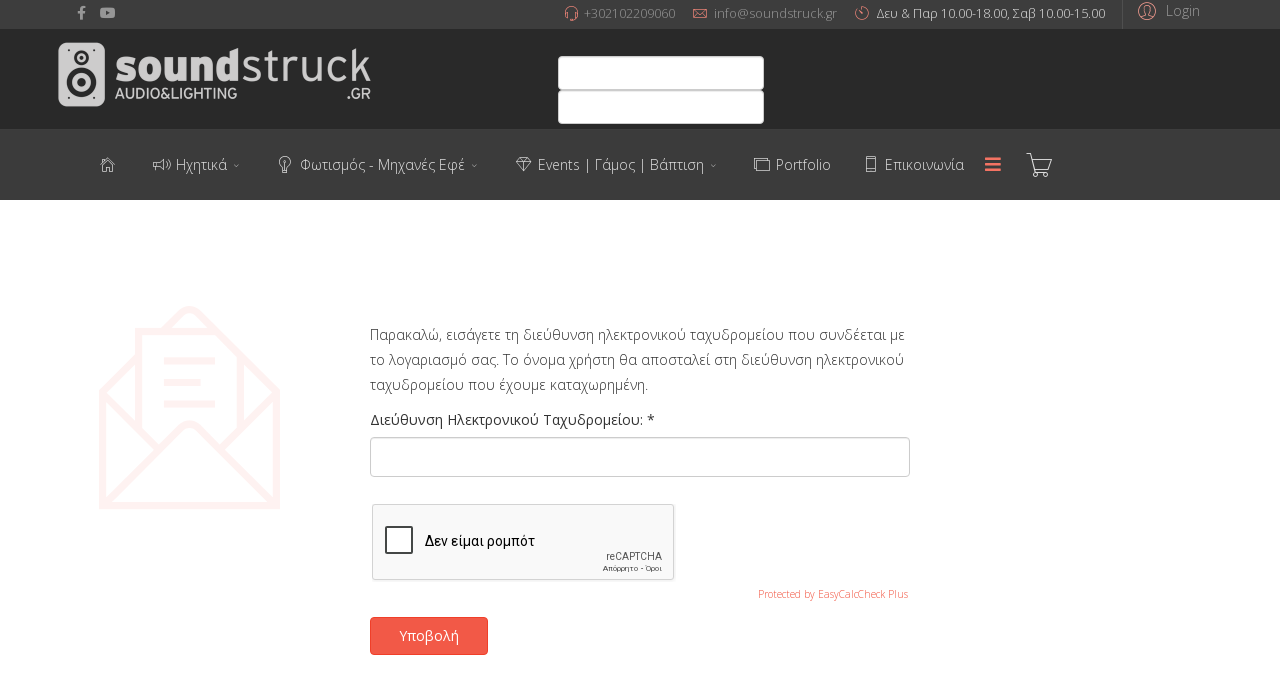

--- FILE ---
content_type: text/html; charset=utf-8
request_url: https://www.soundstruck.gr/el/my-profile?view=remind
body_size: 16995
content:
<!DOCTYPE html>
<html xmlns="http://www.w3.org/1999/xhtml" xml:lang="el-gr" lang="el-gr" dir="ltr">
        <head>
        <meta http-equiv="X-UA-Compatible" content="IE=edge">
        <meta name="viewport" content="width=device-width, initial-scale=1">
                <!-- head -->
        <base href="https://www.soundstruck.gr/el/my-profile" />
	<meta http-equiv="content-type" content="text/html; charset=utf-8" />
	<meta name="keywords" content="επαγγελματικός ήχος, φωτισμός, κάλυψη ηχητικών εκδηλώσεων," />
	<meta name="description" content="Ενοικίαση επαγγελματικών συστημάτων ήχου και φωτισμού. Eshop με προϊόντα ήχου, φωτισμού, dj, studio στις πιο ανταγωνιστικές τιμές της αγοράς." />
	<title>ΤΟ ΠΡΟΦΙΛ ΜΟΥ - soundstruck.gr</title>
	<link href="https://soundstruck.gr//el/my-profile?view=remind" rel="canonical" />
	<link href="/templates/flex/images/favicon.ico" rel="shortcut icon" type="image/vnd.microsoft.icon" />
	<link href="/templates/flex/favicon.ico" rel="shortcut icon" type="image/vnd.microsoft.icon" />
	<link href="/components/com_vmmanager/assets/icons/css/opc-fonts.css" rel="stylesheet" type="text/css" />
	<link href="//fonts.googleapis.com/css?family=Lato:400,300italic,900,900italic,400italic,300,700,700italic,100italic,100|Open+Sans:400,300,300italic,400italic,700,700italic,600italic,600,800italic,800|Oswald:400,700,300|Raleway:400,100,200,300,500,600,800,700,900|Roboto:400,100,100italic,300,300italic,400italic,500,500italic,700,700italic,900,900italic|PT+Sans:400,400italic,700,700italic" rel="stylesheet" type="text/css" />
	<link href="/plugins/system/onestepcheckout/assets/css/jquery-ui.min.css" rel="stylesheet" type="text/css" />
	<link href="/plugins/system/onestepcheckout/assets/css/fontend.min.css" rel="stylesheet" type="text/css" />
	<link href="//fonts.googleapis.com/css?family=Open+Sans:300,300italic,regular,italic,600,600italic,700,700italic,800,800italic&amp;subset=greek-ext" rel="stylesheet" type="text/css" />
	<link href="/templates/flex/css/bootstrap.min.css" rel="stylesheet" type="text/css" />
	<link href="/templates/flex/css/font-awesome.min.css" rel="stylesheet" type="text/css" />
	<link href="/templates/flex/css/fa-v4-shims.css" rel="stylesheet" type="text/css" />
	<link href="/templates/flex/css/legacy.css" rel="stylesheet" type="text/css" />
	<link href="/templates/flex/css/template.css" rel="stylesheet" type="text/css" />
	<link href="/templates/flex/css/presets/preset1.css" rel="stylesheet" type="text/css" class="preset" />
	<link href="/templates/flex/css/custom.css" rel="stylesheet" type="text/css" />
	<link href="/plugins/system/spcookieconsent/assets/css/style.css" rel="stylesheet" type="text/css" />
	<link href="/components/com_sppagebuilder/assets/css/animate.min.css" rel="stylesheet" type="text/css" />
	<link href="/components/com_sppagebuilder/assets/css/sppagebuilder.css" rel="stylesheet" type="text/css" />
	<link href="https://www.soundstruck.gr/media/com_acymailing/css/module_default.css?v=1546380000" rel="stylesheet" type="text/css" />
	<link href="/components/com_virtuemart/assets/css/jquery.fancybox-1.3.4.css?vmver=467ae999" rel="stylesheet" type="text/css" />
	<link href="/components/com_virtuemart/assets/css/vm-ltr-common.css?vmver=467ae999" rel="stylesheet" type="text/css" />
	<link href="/components/com_virtuemart/assets/css/vm-ltr-site.css?vmver=467ae999" rel="stylesheet" type="text/css" />
	<link href="/components/com_virtuemart/assets/css/vm-ltr-reviews.css?vmver=467ae999" rel="stylesheet" type="text/css" />
	<link href="/modules/mod_universal_ajaxlivesearch/cache/227/a1b8dfc6990efd0969ddd3fd49dd6f05.css" rel="stylesheet" type="text/css" />
	<style type="text/css">
body.site {background-color:#ffffff;}body{font-family:Open Sans, sans-serif; font-weight:300; }h1{font-family:Open Sans, sans-serif; font-weight:300; }h2{font-family:Open Sans, sans-serif; font-weight:300; }h3{font-family:Open Sans, sans-serif; font-weight:normal; }h4{font-family:Open Sans, sans-serif; font-weight:normal; }h5{font-family:Open Sans, sans-serif; font-weight:600; }h6{font-family:Open Sans, sans-serif; font-weight:600; }#sp-top-bar{ background-color:#3d3d3d;color:#dedede; }#sp-top-bar a{color:#969696;}#sp-top-bar a:hover{color:#c7c7c7;}#sp-logo{ background-color:#292929;color:#f0f0f0;padding:5px 0 5px 0; }#sp-logo a{color:#e0e0e0;}#sp-logo a:hover{color:#ffffff;}#sp-section-3{ background-color:#3d3d3d; }#sp-header{ background-color:#3b3b3b;color:#e0e0e0; }#sp-header a{color:#e0e0e0;}#sp-header a:hover{color:#ffffff;}#sp-page-title{ background-color:#a8a8a8; }#sp-bottom{ background-color:#f5f5f5;padding:100px 0px; }#sp-section-10{ background-color:#e6e6e6; }#sp-footer{ background-color:#363839;color:#8f8f8f; }#sp-footer a{color:#a3a3a3;}#sp-footer a:hover{color:#ff7070;}.offcanvas-menu{}.offcanvas-menu ul li a{color: }.offcanvas-menu .offcanvas-inner .search input.inputbox{border-color: }#sp-header .top-search-wrapper .icon-top-wrapper,#sp-header .top-search-wrapper .icon-top-wrapper >i:before,.sp-megamenu-wrapper > .sp-megamenu-parent >li >a,.sp-megamenu-wrapper #offcanvas-toggler,#sp-header .modal-login-wrapper span,#sp-header .ap-my-account i.pe-7s-user,#sp-header .ap-my-account .info-text,#sp-header .mod-languages,#sp-header .logo,#cart-menu,#cd-menu-trigger,.cd-cart,.cd-cart > i{height:70px;line-height:70px;}.total_products{top:calc(70px / 2 - 22px);}#sp-header,.transparent-wrapper{height:70px;}.transparent,.sticky-top{}#sp-header #sp-menu .sp-megamenu-parent >li >a,#sp-header #sp-menu .sp-megamenu-parent li .sp-dropdown >li >a,#sp-header .top-search-wrapper .icon-top-wrapper i,#sp-header #cd-menu-trigger i,#sp-header .cd-cart i,#sp-header .top-search-wrapper{}#sp-header #sp-menu .sp-dropdown .sp-dropdown-inner{}#sp-header #sp-menu .sp-dropdown .sp-dropdown-inner li.sp-menu-item >a,#sp-header #sp-menu .sp-dropdown .sp-dropdown-inner li.sp-menu-item.separator >a,#sp-header #sp-menu .sp-dropdown .sp-dropdown-inner li.sp-menu-item.separator >a:hover,#sp-header .sp-module-content ul li a,#sp-header .vm-menu .vm-title{}.sticky .logo,.sticky #cart-menu,.sticky #cd-menu-trigger,.sticky .cd-cart,.sticky .cd-cart >i,.sticky .menu-is-open >i,#sp-header.sticky .modal-login-wrapper span,#sp-header.sticky .ap-my-account i.pe-7s-user,#sp-header.sticky .ap-my-account .info-text,#sp-header.sticky .mod-languages,#sp-header.sticky .top-search-wrapper .icon-top-wrapper,#sp-header.sticky .top-search-wrapper .icon-top-wrapper >i:before,.sticky .sp-megamenu-wrapper > .sp-megamenu-parent >li >a,.sticky .sp-megamenu-wrapper #offcanvas-toggler,.sticky #sp-logo a.logo{ height:60px;line-height:60px; } .sticky .total_products{top: calc(60px / 2 - 22px);} .sticky .sticky__wrapper{ height:60px; -webkit-animation-name:fade-in-down;animation-name:fade-in-down;}.sticky .sticky__wrapper .sp-sticky-logo {height:60px;}.sticky.onepage .sticky__wrapper,.sticky.white .sticky__wrapper,.sticky.transparent .sticky__wrapper{} #sp-header.sticky #sp-menu .sp-megamenu-wrapper .sp-megamenu-parent >li >a,#sp-header.sticky .top-search-wrapper,#sp-header.sticky .top-search-wrapper .icon-top-wrapper i,#sp-header.sticky #cd-menu-trigger i,#sp-header.sticky .cd-cart i{;}#sp-header.sticky #sp-menu .sp-megamenu-wrapper .sp-megamenu-parent >li.active>a,#sp-header.sticky #sp-menu .sp-megamenu-wrapper .sp-megamenu-parent >li.current-item>a,#sp-header.sticky #sp-menu .sp-megamenu-wrapper .sp-megamenu-parent >li.sp-has-child.active>a,.sticky #offcanvas-toggler >i,.sticky #offcanvas-toggler >i:hover{color:;} #sp-cookie-consent {background-color: #e34c35; color: #ffffff; }#sp-cookie-consent a, #sp-cookie-consent a:hover, #sp-cookie-consent a:focus, #sp-cookie-consent a:active {color: #f5f5f5; }#sp-cookie-consent .sp-cookie-allow {background-color: #ffffff; color: #333333;}#sp-cookie-consent .sp-cookie-allow:hover, #sp-cookie-consent .sp-cookie-allow:active, #sp-cookie-consent .sp-cookie-allow:focus {color: #333333;}
	</style>
	<script type="application/json" class="joomla-script-options new">{"csrf.token":"40214b0e056042ad9ba146f1d8b36f0e","system.paths":{"root":"","base":""},"system.keepalive":{"interval":300000,"uri":"\/el\/component\/ajax\/?format=json"},"joomla.jtext":{"JLIB_FORM_FIELD_INVALID":"\u0386\u03ba\u03c5\u03c1\u03bf \u03c0\u03b5\u03b4\u03af\u03bf:&#160"}}</script>
	<script src="/media/system/js/core.js?79712019e50e1aa8e2aa867f1385fc08" type="text/javascript"></script>
	<!--[if lt IE 9]><script src="/media/system/js/polyfill.event.js?79712019e50e1aa8e2aa867f1385fc08" type="text/javascript"></script><![endif]-->
	<script src="/media/system/js/keepalive.js?79712019e50e1aa8e2aa867f1385fc08" type="text/javascript"></script>
	<script src="/media/system/js/mootools-core.js?79712019e50e1aa8e2aa867f1385fc08" type="text/javascript"></script>
	<script src="/media/jui/js/jquery.min.js?79712019e50e1aa8e2aa867f1385fc08" type="text/javascript"></script>
	<script src="/media/jui/js/jquery-noconflict.js?79712019e50e1aa8e2aa867f1385fc08" type="text/javascript"></script>
	<script src="/media/jui/js/jquery-migrate.min.js?79712019e50e1aa8e2aa867f1385fc08" type="text/javascript"></script>
	<script src="/media/system/js/punycode.js?79712019e50e1aa8e2aa867f1385fc08" type="text/javascript"></script>
	<script src="/media/system/js/validate.js?79712019e50e1aa8e2aa867f1385fc08" type="text/javascript"></script>
	<!--[if lt IE 9]><script src="/media/system/js/html5fallback.js?79712019e50e1aa8e2aa867f1385fc08" type="text/javascript"></script><![endif]-->
	<script src="/components/com_vmmanager/assets/js/jquery.ui.touch-punch.min.js" type="text/javascript"></script>
	<script src="/plugins/system/onestepcheckout/assets/js/onestepcheckout.min.js" type="text/javascript"></script>
	<script src="/templates/flex/js/bootstrap.min.js" type="text/javascript"></script>
	<script src="/templates/flex/js/SmoothScroll-1.4.9.js" type="text/javascript"></script>
	<script src="/templates/flex/js/jquery.easing.min.js" type="text/javascript"></script>
	<script src="/templates/flex/js/main.js" type="text/javascript"></script>
	<script src="/plugins/system/spcookieconsent/assets/js/script.js" type="text/javascript"></script>
	<script src="/components/com_sppagebuilder/assets/js/jquery.parallax.js" type="text/javascript"></script>
	<script src="/components/com_sppagebuilder/assets/js/sppagebuilder.js" type="text/javascript"></script>
	<script src="//maps.googleapis.com/maps/api/js?key=AIzaSyA8tcIGZaQ2y7bh1z8RMQdTCKZXU8pa4d4" type="text/javascript"></script>
	<script src="/templates/flex/js/gmap.js" type="text/javascript"></script>
	<script src="https://www.soundstruck.gr/media/com_acymailing/js/acymailing_module.js?v=5104" type="text/javascript" async="async"></script>
	<script src="/templates/flex/js/vm-cart.js" type="text/javascript"></script>
	<script src="/components/com_virtuemart/assets/js/jquery-ui.min.js?vmver=1.9.2" type="text/javascript"></script>
	<script src="/components/com_virtuemart/assets/js/jquery.ui.autocomplete.html.js" type="text/javascript"></script>
	<script src="/components/com_virtuemart/assets/js/jquery.noconflict.js" async="async" type="text/javascript"></script>
	<script src="/components/com_virtuemart/assets/js/vmsite.js?vmver=467ae999" type="text/javascript"></script>
	<script src="/components/com_virtuemart/assets/js/fancybox/jquery.fancybox-1.3.4.pack.js?vmver=1.3.4" type="text/javascript"></script>
	<script src="/components/com_virtuemart/assets/js/vmprices.js?vmver=467ae999" type="text/javascript"></script>
	<script src="/modules/mod_virtuemart_cart/assets/js/update_cart.js?vmver=467ae999" type="text/javascript"></script>
	<script src="https://www.soundstruck.gr/modules/mod_universal_ajaxlivesearch/engine/dojo.js" type="text/javascript"></script>
	<script src="https://ajax.googleapis.com/ajax/libs/dojo/1.6/dojo/dojo.xd.js" type="text/javascript"></script>
	<script src="/modules/mod_universal_ajaxlivesearch/cache/227/91c23b7277ee39f13d3611143d01f437.js" type="text/javascript"></script>
	<script type="text/javascript">
jQuery(function($){ initPopovers(); $("body").on("subform-row-add", initPopovers); function initPopovers (event, container) { $(container || document).find(".hasPopover").popover({"html": true,"trigger": "hover focus","container": "body"});} });//<![CDATA[
var showajax = 1;               
//]]>var sp_preloader = "1";var sp_offanimation = "default";var stickyHeaderVar = "1";var stickyHeaderAppearPoint = 250;;(function ($) {
	$.ajaxSetup({
		headers: {
			'X-CSRF-Token': Joomla.getOptions('csrf.token')
		}
	});
})(jQuery);	if(typeof acymailingModule == 'undefined'){
				var acymailingModule = [];
			}
			
			acymailingModule['emailRegex'] = /^[a-z0-9!#$%&\'*+\/=?^_`{|}~-]+(?:\.[a-z0-9!#$%&\'*+\/=?^_`{|}~-]+)*\@([a-z0-9-]+\.)+[a-z0-9]{2,10}$/i;

			acymailingModule['NAMECAPTION'] = 'Ονοματεπώνυμο';
			acymailingModule['NAME_MISSING'] = 'Εισάγετε το ονοματεπώνυμό σας';
			acymailingModule['EMAILCAPTION'] = '@εγγραφή';
			acymailingModule['VALID_EMAIL'] = 'Εισάγετε μια σωστή ηλεκτρονική διεύθυνση';
			acymailingModule['ACCEPT_TERMS'] = 'Δείτε τους Όρους και τους Περιορισμούς';
			acymailingModule['CAPTCHA_MISSING'] = 'Εισάγετε τον κωδικό ασφαλείας που φαίνεται στην εικόνα';
			acymailingModule['NO_LIST_SELECTED'] = 'Επιλέξτε τις λίστες που θέλετε να εγγραφείτε';
		
acymailingModule['excludeValuesformAcymailing82391'] = [];
acymailingModule['excludeValuesformAcymailing82391']['name'] = 'Ονοματεπώνυμο';
acymailingModule['excludeValuesformAcymailing82391']['email'] = '@εγγραφή';
//<![CDATA[ 
if (typeof Virtuemart === "undefined"){
	var Virtuemart = {};}
var vmSiteurl = 'https://www.soundstruck.gr/' ;
Virtuemart.vmSiteurl = vmSiteurl;
var vmLang = '&lang=el';
Virtuemart.vmLang = vmLang; 
var vmLangTag = 'el';
Virtuemart.vmLangTag = vmLangTag;
var Itemid = '&Itemid=625';
Virtuemart.addtocart_popup = "1" ; 
var usefancy = true; //]]>
jQuery(function($){ initTooltips(); $("body").on("subform-row-add", initTooltips); function initTooltips (event, container) { container = container || document;$(container).find(".hasTooltip").tooltip({"html": true,"container": "body"});} });
	</script>
	<style type="text/css">#easycalccheckplus {margin: 8px 0 !important; padding: 2px !important;}</style>
<style type="text/css">.protectedby {font-size: x-small !important; text-align: right !important;}</style>
<style type="text/css">.op5zxve6clqr {display: none !important;}</style>
<script type="text/javascript" src="https://www.google.com/recaptcha/api.js?onload=onloadCallback&render=explicit&hl=el" defer async></script>
<script type="text/javascript">var onloadCallback = function() {grecaptcha.render("recaptcha", {"sitekey" : "6LdVVKkUAAAAALsaVM2SGk_ah8Wsxq4pqlDkxvrw", "theme" : "light"});};</script>
<style type="text/css">.ecc-recaptcha{margin-top: 5px;}</style>
	
	<!-- Global site tag (gtag.js) - Google Analytics -->
	<script async src="https://www.googletagmanager.com/gtag/js?id=UA-29481366-1"></script>
	<!-- Global site tracking tag - Google Analytics -->
	<script type="text/javascript">
		window.dataLayer = window.dataLayer || [];
		function gtag(){dataLayer.push(arguments);}
		gtag('js', new Date());

		gtag('config', 'UA-29481366-1');
	</script>
<!-- google tag manager Global Tracking Code Snippet -->
<!-- Google Tag Manager -->
<script>(function(w,d,s,l,i){w[l]=w[l]||[];w[l].push({'gtm.start':
new Date().getTime(),event:'gtm.js'});var f=d.getElementsByTagName(s)[0],
j=d.createElement(s),dl=l!='dataLayer'?'&l='+l:'';j.async=true;j.src=
'https://www.googletagmanager.com/gtm.js?id='+i+dl;f.parentNode.insertBefore(j,f);
})(window,document,'script','dataLayer','GTM-5QXR7TW');</script>
<!-- End Google Tag Manager -->
	<script type="text/javascript">
dojo.addOnLoad(function(){
    document.search = new AJAXSearchflat({
      id : '227',
      node : dojo.byId('offlajn-ajax-search227'),
      searchForm : dojo.byId('search-form227'),
      textBox : dojo.byId('search-area227'),
      suggestBox : dojo.byId('suggestion-area227'),
      searchButton : dojo.byId('ajax-search-button227'),
      closeButton : dojo.byId('search-area-close227'),
      searchCategories : dojo.byId('search-categories227'),
      productsPerPlugin : 3,
      dynamicResult : '1',
      searchRsWidth : 2000,
      searchImageWidth : '347',
      minChars : 2,
      searchBoxCaption : 'Search...',
      noResultsTitle : 'Results(0)',
      noResults : 'No results found for the keyword!',
      searchFormUrl : '/index.php',
      enableScroll : '1',
      showIntroText: '1',
      scount: '10',
      lang: 'el-GR',
      stext: 'No results found. Did you mean?',
      moduleId : '227',
      resultAlign : '0',
      targetsearch: '1',
      linktarget: '0',
      keypressWait: '500',
      catChooser : 0,
      searchResult : 1,
      seemoreEnabled : 1,
      seemoreAfter : 30,
      keywordSuggestion : '0',
      seeMoreResults : 'See more results...',
      resultsPerPage : '6',
      resultsPadding : '10',
      controllerPrev : 'PREV',
      controllerNext : 'NEXT',
      fullWidth : '1',
      resultImageWidth : '347',
      resultImageHeight : '231',
      showCat : '1',
      voicesearch : '0'
    })
  });</script>
	<!-- Joomla Facebook Integration Begin -->
<script type='text/javascript'>
!function(f,b,e,v,n,t,s){if(f.fbq)return;n=f.fbq=function(){n.callMethod?
n.callMethod.apply(n,arguments):n.queue.push(arguments)};if(!f._fbq)f._fbq=n;
n.push=n;n.loaded=!0;n.version='2.0';n.queue=[];t=b.createElement(e);t.async=!0;
t.src=v;s=b.getElementsByTagName(e)[0];s.parentNode.insertBefore(t,s)}(window,
document,'script','https://connect.facebook.net/en_US/fbevents.js');
fbq('init', '243096356956048', {}, {agent: 'pljoomla'});
fbq('track', 'PageView');
</script>
<noscript>
<img height="1" width="1" style="display:none" alt="fbpx"
src="https://www.facebook.com/tr?id=243096356956048&ev=PageView&noscript=1"/>
</noscript>
<!-- DO NOT MODIFY -->
<!-- Joomla Facebook Integration end -->

                    </head>
    <body class="site com-users view-remind no-layout no-task itemid-625 el-gr ltr sticky-header layout-fluid off-canvas-menu-init">
    
    	        <div class="body-wrapper off-canvas-menu-wrap">
            <div class="body-innerwrapper body_innerwrapper_overflow">
    			<div class="sp-pre-loader"><div class="sp-loader-circle"></div></div><section id="sp-top-bar"><div class="container"><div class="row"><div id="sp-top1" class="col-sm-4 col-md-4 hidden-sm hidden-xs"><div class="sp-column"><ul class="social-icons"><li><a target="_blank" href="https://www.facebook.com/Soundstruck-AudioLighting-443522079010434/" aria-label="facebook"><i class="fab fa-facebook-f" aria-hidden="true"></i></a></li><li><a target="_blank" href="https://www.youtube.com/channel/UC0YCfZMjYegcdbfsiNebreA" aria-label="Youtube"><i class="fab fa-youtube" aria-hidden="true"></i></a></li></ul></div></div><div id="sp-top2" class="col-xs-10 col-sm-10 col-md-8"><div class="sp-column pull-right"><div class="sp-module "><div class="sp-module-content"><div class="modal-login-wrapper">
	<span class="top-divider"></span>
    <div class="ap-modal-login" >
        <span class="ap-login">
            <a href="#" role="button" data-toggle="modal" data-target="#login">
                <i class="pe pe-7s-user"></i>
                <span class="info-content">
                Login                </span>
            </a>  
        </span>
    
        <!--Modal-->
        <div id="login" class="modal fade modal-login" tabindex="-1" role="dialog" aria-labelledby="myModalLabel" aria-hidden="true">
            <div class="modal-dialog">
                <!-- Modal content-->
                <div class="modal-content">
                    <div class="modal-header">
                        <button type="button" class="close" data-dismiss="modal" aria-hidden="true"><i class="pe pe-7s-close-circle"></i></button>
                        <h2 class="title"><i class="pe pe-7s-user"></i>Σύνδεση</h2>
                    </div>
                    <div class="modal-body">
                        <form action="https://www.soundstruck.gr/el/my-profile?view=remind" method="post" id="modal-login-form" >
                                                        <fieldset class="userdata">
                                <input id="modallgn-username" placeholder="Όνομα Χρήστη" type="text" name="username" class="input-block-level" required="required"  />
                                <input id="modallgn-passwd" type="password" placeholder="Κωδικός" name="password" class="input-block-level" required="required" />
                                                                <div class="clearfix"></div>
                                                                    <div class="modlgn-remember remember-wrap">
                                        <input id="modallgn-remember" type="checkbox" name="remember" class="inputbox" value="yes"/>
                                        <label for="modallgn-remember">Να με θυμάσαι</label>
                                    </div>
                                                                <div class="button-wrap pull-left">
                                    <input type="submit" name="Submit" class="btn btn-primary" value="Σύνδεση" />
                                </div>
                                <div class="forget-name-link pull-right">
                                    Forgot <a href="/el/my-profile?view=remind">
                                    Username</a> or <a href="/el/my-profile?view=reset">
                                    Password</a> ?                                </div>
    
                                <input type="hidden" name="option" value="com_users" />
                                <input type="hidden" name="task" value="user.login" />
                                <input type="hidden" name="return" value="aHR0cHM6Ly93d3cuc291bmRzdHJ1Y2suZ3IvZWwvbXktcHJvZmlsZT92aWV3PXJlbWluZA==" />
                                <input type="hidden" name="40214b0e056042ad9ba146f1d8b36f0e" value="1" />                            </fieldset>
                                                    </form>
    
                    </div>
                    <!--/Modal body-->
    
                                                <div class="modal-footer">
                        New Here?                             <a href="/el/my-profile?view=registration">
                                Δημιουργία λογαριασμού                            </a>
                         </div>
                                            <!--/Modal footer-->
                </div> <!-- Modal content-->
            </div> <!-- /.modal-dialog -->
        </div><!--/Modal-->
    </div>
</div></div></div><ul class="sp-contact-info"><li class="sp-contact-phone"><i class="pe pe-7s-headphones" aria-hidden="true"></i> <a href="tel:+302102209060">+302102209060</a></li><li class="sp-contact-email"><i class="pe pe-7s-mail" aria-hidden="true"></i> <span id="cloak3d8d55e86038c84a256d6bbea505945c">Αυτή η διεύθυνση ηλεκτρονικού ταχυδρομείου προστατεύεται από τους αυτοματισμούς αποστολέων ανεπιθύμητων μηνυμάτων. Χρειάζεται να ενεργοποιήσετε τη JavaScript για να μπορέσετε να τη δείτε.</span><script type='text/javascript'>
				document.getElementById('cloak3d8d55e86038c84a256d6bbea505945c').innerHTML = '';
				var prefix = '&#109;a' + 'i&#108;' + '&#116;o';
				var path = 'hr' + 'ef' + '=';
				var addy3d8d55e86038c84a256d6bbea505945c = '&#105;nf&#111;' + '&#64;';
				addy3d8d55e86038c84a256d6bbea505945c = addy3d8d55e86038c84a256d6bbea505945c + 's&#111;&#117;ndstr&#117;ck' + '&#46;' + 'gr';
				var addy_text3d8d55e86038c84a256d6bbea505945c = '&#105;nf&#111;' + '&#64;' + 's&#111;&#117;ndstr&#117;ck' + '&#46;' + 'gr';document.getElementById('cloak3d8d55e86038c84a256d6bbea505945c').innerHTML += '<a ' + path + '\'' + prefix + ':' + addy3d8d55e86038c84a256d6bbea505945c + '\'>'+addy_text3d8d55e86038c84a256d6bbea505945c+'<\/a>';
		</script></li><li class="sp-contact-time"><i class="pe pe-7s-timer" aria-hidden="true"></i> Δευ & Παρ 10.00-18.00, Σαβ 10.00-15.00</li></ul></div></div></div></div></section><section id="sp-logo"><div class="container"><div class="row"><div id="sp-logo" class="col-sm-5 col-md-5"><div class="sp-column"><a class="logo" href="/"><img class="sp-default-logo hidden-xs has-sticky-logo" src="/images/SOUNDSTRUCK-LOGO.png" alt="soundstruck.gr"><img class="sp-sticky-logo hidden-xs" src="/images/SOUNDSTRUCK-LOGO.png" alt="soundstruck.gr"><img class="sp-default-logo visible-xs-block has-sticky-logo" src="/images/SOUNDSTRUCK-LOGO.png" alt="soundstruck.gr"></a></div></div><div id="sp-top3" class="col-sm-7 col-md-7"><div class="sp-column"><div class="sp-module "><div class="sp-module-content">
<div id="offlajn-ajax-search227" class="">
  <div class="offlajn-ajax-search-container">
    <form id="search-form227" action="/el/component/virtuemart/results,1-16?search=true&amp;Itemid=0" method="get" onSubmit="return false;">
    <div class="offlajn-ajax-search-inner">
                <input type="text" name="keyword" id="search-area227" value="" autocomplete="off" />
        <input type="text" tabindex="-1" name="searchwordsugg" id="suggestion-area227" value="" autocomplete="off" />
        <input type="hidden" name="option" value="com_virtuemart" />
        <input type="hidden" name="page" value="shop.browse" />
        <input type="hidden" name="view" value="category" />
        <input type="hidden" name="virtuemart_category_id" value="0" />
              <div id="search-area-close227"></div>
      <div id="ajax-search-button227"><div class="magnifier"></div></div>
      <div class="ajax-clear"></div>
    </div>
  </form>
  <div class="ajax-clear"></div>
  </div>
    </div>
<div class="ajax-clear"></div>
<svg style="position:absolute" height="0" width="0"><filter id="searchblur"><feGaussianBlur in="SourceGraphic" stdDeviation="3"/></filter></svg>
</div></div></div></div></div></div></section><section id="sp-section-3"><div class="container"><div class="row"><div id="sp-user1" class="col-sm-12 col-md-12"><div class="sp-column"><div id="offlajn-ajax-tile-results"></div>
<div class="ajax-clear"></div>
</div></div></div></div></section><header id="sp-header" class="addspace"><div class="container"><div class="row"><div id="sp-menu" class="col-xs-10 col-sm-10 col-md-10"><div class="sp-column">			<div class="sp-megamenu-wrapper">
				<a id="offcanvas-toggler" href="#" aria-label="Menu"><i class="fas fa-bars" aria-hidden="true" title="Menu"></i></a>
				<ul class="sp-megamenu-parent menu-fade-down-fade-up hidden-sm hidden-xs"><li class="sp-menu-item"><a  href="/el/home"  ><i class="pe pe-7s-home"></i></a></li><li class="sp-menu-item sp-has-child"><a  href="javascript:void(0);"  ><i class="pe pe-7s-speaker"></i>Ηχητικά</a><div class="sp-dropdown sp-dropdown-main sp-menu-right" style="width: 240px;"><div class="sp-dropdown-inner"><ul class="sp-dropdown-items"><li class="sp-menu-item"><a  href="/el/enoikiaseis/ixeia-gia-parti"  >Ηχεία για πάρτυ</a></li><li class="sp-menu-item"><a  href="/el/enoikiaseis/miktes-konsoles-ixou"  >DJ Μίκτες | Κονσόλες Ήχου</a></li><li class="sp-menu-item"><a  href="/el/enoikiaseis/microphones-to-rent"  >Μικρόφωνα</a></li><li class="sp-menu-item"><a  href="/el/enoikiaseis/karaoke"  >Καραόκε</a></li></ul></div></div></li><li class="sp-menu-item sp-has-child"><a  href="javascript:void(0);"  ><i class="pe pe-7s-light"></i>Φωτισμός - Μηχανές Εφέ</a><div class="sp-dropdown sp-dropdown-main sp-menu-right" style="width: 240px;"><div class="sp-dropdown-inner"><ul class="sp-dropdown-items"><li class="sp-menu-item"><a  href="/el/enoikiaseis/fotorythmika"  >Φωτορυθμικά</a></li><li class="sp-menu-item"><a  href="/el/enoikiaseis/fog-machines-and-effects-to-rent"  >Μηχανές Καπνού και εφέ</a></li></ul></div></div></li><li class="sp-menu-item sp-has-child"><a  href="javascript:void(0);"  ><i class="pe pe-7s-diamond"></i>Events | Γάμος | Βάπτιση</a><div class="sp-dropdown sp-dropdown-main sp-menu-right" style="width: 240px;"><div class="sp-dropdown-inner"><ul class="sp-dropdown-items"><li class="sp-menu-item"><a  href="/el/enoikiaseis/fotismos-gamilias-deksiosis"  >Φωτισμός για Γαμήλιες δεξιώσεις</a></li><li class="sp-menu-item"><a  href="/el/enoikiaseis/pistes-xorou-eksedres"  >Πίστες Χορού και εξέδρες</a></li><li class="sp-menu-item"><a  href="/el/enoikiaseis/sxolikes-ekdiloseis"  >Σχολικές εκδηλώσεις</a></li><li class="sp-menu-item"><a  href="/el/enoikiaseis/audiovisual-systems-to-rent"  >Βιντεοπροβολείς - Οθόνες</a></li><li class="sp-menu-item"><a  href="/el/enoikiaseis/3d-projection-mapping"  >3D Projection Mapping</a></li></ul></div></div></li><li class="sp-menu-item"><a  href="/el/soundstruck-projects"  ><i class="pe pe-7s-photo-gallery"></i>Portfolio</a></li><li class="sp-menu-item"><a  href="/el/contact-us"  ><i class="pe pe-7s-phone"></i>Επικοινωνία</a></li></ul>			</div>
		</div></div><div id="sp-shoppingcart" class="col-sm-2 col-md-2"><div class="sp-column no-gutter"><div class="sp-module "><div class="sp-module-content">                
<!-- Virtuemart 2 Ajax Card -->
<div class="vmCartModule " id="vmCartModule" >
    
       <div id="cart-menu">
        <a id="cd-menu-trigger" href="#0" class="cd-cart">
        <i class="pe pe-7s-cart"></i>
                            <div class="total_products empty_basket">0</div>
                    </a>
    </div>
    
	<nav id="cd-lateral-nav">
		<div class="cd-navigation">
		   
          <h5 style="text-align:center;">Recently Added Items:</h5><hr />
      
	<div id="hiddencontainer" class="hiddencontainer" style="display:none;">
		<div class="vmcontainer">
			<div class="product_row">
				<div class="quantity"></div>
                <div class="image cart-image pull-left"></div>                
                <div class="cart-item">
                   <div class="product_name"></div>
					                        <div class="subtotal_with_tax"></div>  
                                        <div class="customProductData"></div>                    
                  </div>  
               <hr style="width:100%;clear:both;" /> 
			</div>
		</div>
	</div>
	<div class="vm_cart_products">
		<div class="vmcontainer">

			   
                     <div class="empty_cart"><h3>Cart is Empty</h3>
            <i class="pe pe-7s-cart">
            <span class="fas fa-ban"></span>
            </i>
            </div>
             
          
     </div>    
	</div>

        <div class="total">
                    </div>

        <div style="clear:both;display:block;" class="show_cart">
                    </div>
        
		</div>
	</nav>
<div class="payments-signin-button" ></div><noscript>
Please wait</noscript>
</div>
<script   id="ready.vmprices-js" type="text/javascript" >//<![CDATA[ 
jQuery(document).ready(function($) {

		Virtuemart.product($("form.product"));
}); //]]>
</script></div></div></div></div></div></div></header><section id="sp-page-title"><div class="row"><div id="sp-title" class="col-sm-12 col-md-12"><div class="sp-column"></div></div></div></section><section id="sp-main-body"><div class="container"><div class="row"><div id="sp-component" class="col-sm-12 col-md-12"><div class="sp-column "><div id="system-message-container">
	</div>
<div class="row remind-wrapper">
	<i class="pe pe-7s-mail-open-file hidden-xs"></i>
	  <div class="col-sm-6 col-sm-offset-3">
		<div class="remind">
			
			<form id="user-registration" action="/el/my-profile?task=remind.remind" method="post" class="form-validate">
								<p>Παρακαλώ, εισάγετε τη διεύθυνση ηλεκτρονικού ταχυδρομείου που συνδέεται με το λογαριασμό σας. Το όνομα χρήστη θα αποσταλεί στη διεύθυνση ηλεκτρονικού ταχυδρομείου που έχουμε καταχωρημένη.</p>
									<label class="op5zxve6clqr" for="udtnup"></label><input type="text" id="udtnup" name="h1ekm15cxhj" size="30" class="inputbox op5zxve6clqr" /><div class="form-group">
						<label id="jform_email-lbl" for="jform_email" class="hasPopover required" title="Διεύθυνση Ηλεκτρονικού Ταχυδρομείου" data-content="Παρακαλώ, εισάγετε τη διεύθυνση ηλεκτρονικού ταχυδρομείου που συνδέεται με το λογαριασμό σας.&lt;br /&gt;Το όνομα χρήστη θα αποσταλεί στη διεύθυνση ηλεκτρονικού ταχυδρομείου που έχουμε καταχωρημένη.">
	Διεύθυνση Ηλεκτρονικού Ταχυδρομείου:<span class="star">&#160;*</span></label>
						<div class="group-control">
							<input type="email" name="jform[email]" class="validate-email required" id="jform_email" value=""
 size="30"    autocomplete="email"    required aria-required="true"  />						</div>
					</div>
												<div class="form-group">
					<!-- EasyCalcCheck Plus - Kubik-Rubik Joomla! Extensions --><div id="easycalccheckplus"><div class="ecc-recaptcha"><div class="g-recaptcha" id="recaptcha"></div></div><div class="protectedby"><a href="http://joomla-extensions.kubik-rubik.de/" title="EasyCalcCheck Plus for Joomla! - Kubik-Rubik Joomla! Extensions" target="_blank">Protected by EasyCalcCheck Plus</a></div></div><button type="submit" class="btn btn-primary validate">Υποβολή</button>
				</div>
				<input type="hidden" name="40214b0e056042ad9ba146f1d8b36f0e" value="1" />			</form>
		</div>
	</div>
</div>
</div></div></div></div></section><section id="sp-bottom"><div class="container"><div class="row"><div id="sp-bottom1" class="col-sm-6 col-md-12"><div class="sp-column"></div></div></div></div></section><section id="sp-section-10"><div class="container"><div class="row"><div id="sp-footer2" class="col-sm-12 col-md-12"><div class="sp-column"><div class="sp-module "><div class="sp-module-content"><div class="mod-sppagebuilder  sp-page-builder" data-module_id="237">
	<div class="page-content">
		<div id="section-id-1548711962662" class="sppb-section" ><div class="sppb-container-inner"><div class="sppb-row"><div class="sppb-col-md-3" id="column-wrap-id-1548711962661"><div id="column-id-1548711962661" class="sppb-column" ><div class="sppb-column-addons"><div id="sppb-addon-wrapper-1548713134970" class="sppb-addon-wrapper"><div id="sppb-addon-1548713134970" class="clearfix "     ><div class="sppb-addon sppb-addon-module "><div class="sppb-addon-content"><h3 class="sppb-addon-title">ΠΛΗΡΟΦΟΡΙΕΣ</h3><ul class="nav menu mod-list">
<li class="item-496">		<a  href="/el/enoikiaseis"  > E-RENTAL SHOP</a></li><li class="item-497"><a href="/el/soundstruck-projects" > ΕΡΓΑ - ΕΚΔΗΛΩΣΕΙΣ</a></li><li class="item-494"><a href="/el/contact-us" > ΕΠΙΚΟΙΝΩΝΙΑ</a></li><li class="item-648"><a href="/el/?Itemid=648" > SITEMAP</a></li></ul>
</div></div><style type="text/css">#sppb-addon-wrapper-1548713134970 {
margin:0px 0px 30px 0px;}
#sppb-addon-1548713134970 {
	box-shadow: 0 0 0 0 #ffffff;
}
#sppb-addon-1548713134970 {
}
#sppb-addon-1548713134970.sppb-element-loaded {
}
#sppb-addon-1548713134970 .sppb-addon-title {
letter-spacing:;}
@media (min-width: 768px) and (max-width: 991px) {#sppb-addon-1548713134970 {}#sppb-addon-wrapper-1548713134970 {margin-top: 0px;margin-right: 0px;margin-bottom: 20px;margin-left: 0px;}}@media (max-width: 767px) {#sppb-addon-1548713134970 {}#sppb-addon-wrapper-1548713134970 {margin-top: 0px;margin-right: 0px;margin-bottom: 10px;margin-left: 0px;}}</style></div></div></div></div></div><div class="sppb-col-md-3" id="column-wrap-id-1548713134960"><div id="column-id-1548713134960" class="sppb-column" ><div class="sppb-column-addons"><div id="sppb-addon-wrapper-1548713134965" class="sppb-addon-wrapper"><div id="sppb-addon-1548713134965" class="clearfix "     ><div class="sppb-addon sppb-addon-module "><div class="sppb-addon-content"><h3 class="sppb-addon-title">ΒΟΗΘΕΙΑ</h3><ul class="nav menu mod-list">
<li class="item-493"><a href="/el/rent-professional-audio-equipment" > ΕΝΟΙΚΙΑΣΗ ΕΞΟΠΛΙΣΜΟΥ</a></li><li class="item-490"><a href="/el/payment-methods" > ΤΡΟΠΟΙ ΠΛΗΡΩΜΗΣ</a></li><li class="item-492"><a href="/el/shipment-methods" > ΑΠΟΣΤΟΛΗ ΠΡΟΪΟΝΤΩΝ</a></li><li class="item-491"><a href="/el/free-shipping" > ΔΩΡΕΑΝ ΜΕΤΑΦΟΡΙΚΑ</a></li><li class="item-489"><a href="/el/terms-of-use" > ΟΡΟΙ ΧΡΗΣΗΣ</a></li><li class="item-645"><a href="/el/dilosi-aporritoy-gdpr" > ΔΗΛΩΣΗ ΑΠΟΡΡΗΤΟΥ</a></li></ul>
</div></div><style type="text/css">#sppb-addon-wrapper-1548713134965 {
margin:0px 0px 30px 0px;}
#sppb-addon-1548713134965 {
	box-shadow: 0 0 0 0 #ffffff;
}
#sppb-addon-1548713134965 {
}
#sppb-addon-1548713134965.sppb-element-loaded {
}
#sppb-addon-1548713134965 .sppb-addon-title {
letter-spacing:;}
@media (min-width: 768px) and (max-width: 991px) {#sppb-addon-1548713134965 {}#sppb-addon-wrapper-1548713134965 {margin-top: 0px;margin-right: 0px;margin-bottom: 20px;margin-left: 0px;}}@media (max-width: 767px) {#sppb-addon-1548713134965 {}#sppb-addon-wrapper-1548713134965 {margin-top: 0px;margin-right: 0px;margin-bottom: 10px;margin-left: 0px;}}</style></div></div></div></div></div><div class="sppb-col-md-3" id="column-wrap-id-1548713134961"><div id="column-id-1548713134961" class="sppb-column" ><div class="sppb-column-addons"><div id="sppb-addon-wrapper-1548713134973" class="sppb-addon-wrapper"><div id="sppb-addon-1548713134973" class="clearfix "     ><div class="sppb-addon sppb-addon-module "><div class="sppb-addon-content"><h3 class="sppb-addon-title">ΛΟΓΑΡΙΑΣΜΟΣ</h3><ul class="nav menu mod-list">
<li class="item-646"><a href="/el/login" > <i class="fa fa-users"></i> ΕΙΣΟΔΟΣ</a></li><li class="item-625 current active"><a href="/el/my-profile" > <i class="fa fa-address-book-o"></i> ΤΟ ΠΡΟΦΙΛ ΜΟΥ</a></li><li class="item-626"><a href="/el/oi-paragelies-mou" > <i class="pe pe-7s-note2"></i> ΠΑΡΑΓΓΕΛΙΕΣ</a></li><li class="item-627"><a href="/el/exodos" > <i class="pe pe-7s-delete-user"></i> ΕΞΟΔΟΣ</a></li></ul>
</div></div><style type="text/css">#sppb-addon-wrapper-1548713134973 {
margin:0px 0px 30px 0px;}
#sppb-addon-1548713134973 {
	box-shadow: 0 0 0 0 #ffffff;
}
#sppb-addon-1548713134973 {
}
#sppb-addon-1548713134973.sppb-element-loaded {
}
#sppb-addon-1548713134973 .sppb-addon-title {
letter-spacing:;}
@media (min-width: 768px) and (max-width: 991px) {#sppb-addon-1548713134973 {}#sppb-addon-wrapper-1548713134973 {margin-top: 0px;margin-right: 0px;margin-bottom: 20px;margin-left: 0px;}}@media (max-width: 767px) {#sppb-addon-1548713134973 {}#sppb-addon-wrapper-1548713134973 {margin-top: 0px;margin-right: 0px;margin-bottom: 10px;margin-left: 0px;}}</style></div></div></div></div></div><div class="sppb-col-md-3" id="column-wrap-id-1548713134962"><div id="column-id-1548713134962" class="sppb-column" ><div class="sppb-column-addons"><div id="sppb-addon-wrapper-1548711962674" class="sppb-addon-wrapper"><div id="sppb-addon-1548711962674" class="clearfix "     ><div class="sppb-addon sppb-addon-module "><div class="sppb-addon-content"><h3 class="sppb-addon-title">NEWSLETTER</h3><div class="acymailing_module" id="acymailing_module_formAcymailing82391">
	<div class="acymailing_fulldiv" id="acymailing_fulldiv_formAcymailing82391"  >
		<form id="formAcymailing82391" action="/el/my-profile" onsubmit="return submitacymailingform('optin','formAcymailing82391')" method="post" name="formAcymailing82391"  >
		<div class="acymailing_module_form" >
						<div class="acymailing_form">
					<p class="onefield fieldacyemail" id="field_email_formAcymailing82391">							<span class="acyfield_email acy_requiredField"><input id="user_email_formAcymailing82391"  onfocus="if(this.value == '@εγγραφή') this.value = '';" onblur="if(this.value=='') this.value='@εγγραφή';" class="inputbox" type="text" name="user[email]" style="width:100%" value="@εγγραφή" title="@εγγραφή" /></span>
							</p>
					
					<p class="acysubbuttons">
												<input class="button subbutton btn btn-primary" type="submit" value="Εγγραφή" name="Submit" onclick="try{ return submitacymailingform('optin','formAcymailing82391'); }catch(err){alert('The form could not be submitted '+err);return false;}"/>
											</p>
				</div>
						<input type="hidden" name="ajax" value="0"/>
			<input type="hidden" name="acy_source" value="module_195" />
			<input type="hidden" name="ctrl" value="sub"/>
			<input type="hidden" name="task" value="notask"/>
			<input type="hidden" name="redirect" value="https%3A%2F%2Fwww.soundstruck.gr%2Fel%2Fmy-profile%3Fview%3Dremind"/>
			<input type="hidden" name="redirectunsub" value="https%3A%2F%2Fwww.soundstruck.gr%2Fel%2Fmy-profile%3Fview%3Dremind"/>
			<input type="hidden" name="option" value="com_acymailing"/>
						<input type="hidden" name="hiddenlists" value="1"/>
			<input type="hidden" name="acyformname" value="formAcymailing82391" />
									</div>
		</form>
	</div>
	</div>

</div></div><style type="text/css">#sppb-addon-wrapper-1548711962674 {
margin:0px 0px 30px 0px;}
#sppb-addon-1548711962674 {
	box-shadow: 0 0 0 0 #ffffff;
}
#sppb-addon-1548711962674 {
}
#sppb-addon-1548711962674.sppb-element-loaded {
}
#sppb-addon-1548711962674 .sppb-addon-title {
letter-spacing:;}
@media (min-width: 768px) and (max-width: 991px) {#sppb-addon-1548711962674 {}#sppb-addon-wrapper-1548711962674 {margin-top: 0px;margin-right: 0px;margin-bottom: 20px;margin-left: 0px;}}@media (max-width: 767px) {#sppb-addon-1548711962674 {}#sppb-addon-wrapper-1548711962674 {margin-top: 0px;margin-right: 0px;margin-bottom: 10px;margin-left: 0px;}}</style></div></div><div id="sppb-addon-wrapper-1548711962680" class="sppb-addon-wrapper"><div id="sppb-addon-1548711962680" class="clearfix "     ><div class="sppb-addon sppb-addon-text-block sppb-text-left "><h3 class="sppb-addon-title">Ακολουθήστε μας </h3><div class="sppb-addon-content"></div></div><style type="text/css">#sppb-addon-wrapper-1548711962680 {
margin:0px 0px 30px 0px;}
#sppb-addon-1548711962680 {
	box-shadow: 0 0 0 0 #ffffff;
}
#sppb-addon-1548711962680 {
}
#sppb-addon-1548711962680.sppb-element-loaded {
}
#sppb-addon-1548711962680 .sppb-addon-title {
letter-spacing:;}
@media (min-width: 768px) and (max-width: 991px) {#sppb-addon-1548711962680 {}#sppb-addon-wrapper-1548711962680 {margin-top: 0px;margin-right: 0px;margin-bottom: 20px;margin-left: 0px;}}@media (max-width: 767px) {#sppb-addon-1548711962680 {}#sppb-addon-wrapper-1548711962680 {margin-top: 0px;margin-right: 0px;margin-bottom: 10px;margin-left: 0px;}}</style><style type="text/css">@media (min-width: 768px) and (max-width: 991px) {}@media (max-width: 767px) {}</style></div></div><div id="sppb-addon-wrapper-1548711962677" class="sppb-addon-wrapper"><div id="sppb-addon-1548711962677" class="clearfix "     ><div class="sppb-addon sppb-addon-icons  sppb-text-left"><div class="flex-icons sppb-text-left"><div title="Facebook" data-toggle="tooltip" style="margin:0 7px 7px 0;" class="flex-icon-wrap"><a target="_blank" href="#"><span style="color:#3b5998;"><i class="fa fa-facebook-official" style="font-size:44px;width:44px;height:44px;line-height:44px;"></i></span></a></div><div title="INSTAGRAM" data-toggle="tooltip" style="margin:0 7px 7px 0;" class="flex-icon-wrap"><a target="_blank" href="#"><span style="color:#125688;"><i class="fa fa-instagram" style="font-size:44px;width:44px;height:44px;line-height:44px;"></i></span></a></div><div title="YOUTUBE" data-toggle="tooltip" style="margin:0 7px 7px 0;" class="flex-icon-wrap"><a href="#"><span style="color:#bb0000;"><i class="fa fa-youtube-square" style="font-size:44px;width:44px;height:44px;line-height:44px;"></i></span></a></div><div title="Google+" data-toggle="tooltip" style="margin:0 7px 7px 0;" class="flex-icon-wrap"><a href="#"><span style="color:#dd4b39;"><i class="fa fa-google-plus-square" style="font-size:44px;width:44px;height:44px;line-height:44px;"></i></span></a></div></div></div><style type="text/css">#sppb-addon-wrapper-1548711962677 {
margin:0px 0px 30px 0px;}
#sppb-addon-1548711962677 {
	box-shadow: 0 0 0 0 #ffffff;
}
#sppb-addon-1548711962677 {
}
#sppb-addon-1548711962677.sppb-element-loaded {
}
@media (min-width: 768px) and (max-width: 991px) {#sppb-addon-1548711962677 {}#sppb-addon-wrapper-1548711962677 {margin-top: 0px;margin-right: 0px;margin-bottom: 20px;margin-left: 0px;}}@media (max-width: 767px) {#sppb-addon-1548711962677 {}#sppb-addon-wrapper-1548711962677 {margin-top: 0px;margin-right: 0px;margin-bottom: 10px;margin-left: 0px;}}</style></div></div></div></div></div></div></div></div><style type="text/css">.sp-page-builder .page-content #section-id-1525206393933{padding-top:0px;padding-right:0px;padding-bottom:0px;padding-left:0px;margin-top:0px;margin-right:0px;margin-bottom:0px;margin-left:0px;color:#ffffff;background-color:#303030;background-image:url(/images/svg/section-background-stripes.svg);background-repeat:repeat;background-size:inherit;background-attachment:inherit;background-position:50% 50%;}#column-id-1525206393932{box-shadow:0 0 0 0 #fff;}.sp-page-builder .page-content #section-id-1525197786077{padding-top:40px;padding-right:20px;padding-bottom:50px;padding-left:20px;margin-top:0px;margin-right:0px;margin-bottom:0px;margin-left:0px;color:#eaeaea;background-color:#303030;background-image:url(/images/svg/section-background-zags-glow.svg);background-repeat:no-repeat;background-size:cover;background-attachment:fixed;background-position:0 0;}#column-id-1525197786076{box-shadow:0 0 0 0 #fff;}.sp-page-builder .page-content #section-id-1548710798656{padding-top:10PX;padding-right:0px;padding-bottom:10px;padding-left:0px;margin-top:0px;margin-right:0px;margin-bottom:0px;margin-left:0px;}#column-id-1548710798655{box-shadow:0 0 0 0 #fff;}.sp-page-builder .page-content #section-id-1548711962662{padding:50px 0px 50px 0px;margin:0px 0px 0px 0px;}#column-id-1548711962661{box-shadow:0 0 0 0 #fff;}</style>	</div>
</div>
</div></div></div></div></div></div></section><footer id="sp-footer"><div class="row"><div id="sp-footer1" class="col-sm-12 col-md-12"><div class="sp-column"><div class="sp-module "><div class="sp-module-content"><div class="mod-sppagebuilder  sp-page-builder" data-module_id="203">
	<div class="page-content">
		<div id="section-id-1525206393933" class="sppb-section" ><div class="sppb-row-overlay"></div><div class="sppb-container-inner"><div class="sppb-row"><div class="sppb-col-md-12" id="column-wrap-id-1525206393932"><div id="column-id-1525206393932" class="sppb-column" ><div class="sppb-column-addons"><div id="sppb-addon-wrapper-1525191412768" class="sppb-addon-wrapper"><div id="sppb-addon-1525191412768" class="clearfix "     ><div class="sppb-addon sppb-addon-text-block sppb-text-center "><h2 class="sppb-addon-title">Επισκεφθείτε μας στο κατάστημά μας</h2><div class="sppb-addon-content"><em>&Beta;&rho;&iota;&sigma;&kappa;ό&mu;&alpha;&sigma;&tau;&epsilon; &sigma;&tau;&eta;&nu; &Lambda;&epsilon;&omega;&phi;. &Kappa;&omega;&nu;&sigma;&tau;&alpha;&nu;&tau;&iota;&nu;&omicron;&upsilon;&pi;ό&lambda;&epsilon;&omega;&sigmaf; 180, &sigma;&tau;&omicron; &Pi;&epsilon;&rho;&iota;&sigma;&tau;έ&rho;&iota;, &kappa;&omicron;&nu;&tau;ά &sigma;&tau;&omicron; &sigma;&tau;&alpha;&theta;&mu;ό &tau;&omicron;&upsilon; Metro &Alpha;&nu;&theta;&omicron;ύ&pi;&omicron;&lambda;&eta;.<br /></em></div></div><style type="text/css">#sppb-addon-wrapper-1525191412768 {
margin:0 0 30px 0;}
#sppb-addon-1525191412768 {
	box-shadow: 0 0 0 0 #ffffff;
}
#sppb-addon-1525191412768 {
}
#sppb-addon-1525191412768.sppb-element-loaded {
}
#sppb-addon-1525191412768 .sppb-addon-title {
letter-spacing:;}
@media (min-width: 768px) and (max-width: 991px) {#sppb-addon-1525191412768 {}#sppb-addon-wrapper-1525191412768 {margin-top: 0;margin-right: 0;margin-bottom: 20px;margin-left: 0;}}@media (max-width: 767px) {#sppb-addon-1525191412768 {}#sppb-addon-wrapper-1525191412768 {margin-top: 0;margin-right: 0;margin-bottom: 10px;margin-left: 0;}}</style><style type="text/css">@media (min-width: 768px) and (max-width: 991px) {}@media (max-width: 767px) {}</style></div></div><div id="sppb-addon-wrapper-1525206393886" class="sppb-addon-wrapper"><div id="sppb-addon-1525206393886" class="clearfix "     ><div class="sppb-addon-divider-wrap "><div class="sppb-divider sppb-divider-border "></div></div><style type="text/css">#sppb-addon-wrapper-1525206393886 {
margin:0 0 0px 0;}
#sppb-addon-1525206393886 {
	box-shadow: 0 0 0 0 #ffffff;
}
#sppb-addon-1525206393886 {
}
#sppb-addon-1525206393886.sppb-element-loaded {
}
@media (min-width: 768px) and (max-width: 991px) {#sppb-addon-1525206393886 {}#sppb-addon-wrapper-1525206393886 {margin-top: 0;margin-right: 0;margin-bottom: 20px;margin-left: 0;}}@media (max-width: 767px) {#sppb-addon-1525206393886 {}#sppb-addon-wrapper-1525206393886 {margin-top: 0;margin-right: 0;margin-bottom: 10px;margin-left: 0;}}</style><style type="text/css">#sppb-addon-1525206393886 .sppb-divider {margin-top:0px;margin-bottom:0px;border-bottom-width:1px;border-bottom-style:solid;border-bottom-color:#e0978f;}@media (min-width: 768px) and (max-width: 991px) {#sppb-addon-1525206393886 .sppb-divider {margin-top:20px;margin-bottom:20px;}}@media (max-width: 767px) {#sppb-addon-1525206393886 .sppb-divider {margin-top:10px;margin-bottom:10px;}}</style></div></div></div></div></div></div></div></div><div id="section-id-1525197786077" class="sppb-section" ><div class="sppb-row-overlay"></div><div class="sppb-container-inner"><div class="sppb-row"><div class="sppb-col-md-4" id="column-wrap-id-1525197786076"><div id="column-id-1525197786076" class="sppb-column" ><div class="sppb-column-addons"><div id="sppb-addon-wrapper-1557605839345" class="sppb-addon-wrapper"><div id="sppb-addon-1557605839345" class="clearfix "     ><div class="sppb-addon sppb-addon-text-block sppb-text-left "><h3 class="sppb-addon-title">Πως θα μας βρείτε</h3><div class="sppb-addon-content"><div><em>Βρισκόμαστε στο Περιστέρι, Σπερχειού 4 &amp; Κόδρου, 12137 (είσοδος από Σπερχειού).</em></div>
<div><em>Για οποιαδήποτε πληροφορία ή διευκρίνηση επικοινωνήστε μαζί μας στα τηλέφωνα της εταιρείας ή στείλτε μας το μήνυμά σας και θα επικοινωνήσουμε άμεσα μαζί σας.</em></div>
<div><em>Τηλ. επικοινωνίας &amp; fax: +30 210 220 9060</em></div>
<div><em>email: <a href="mailto:info@soundstruck.gr">info@soundstruck.gr</a></em></div></div></div><style type="text/css">#sppb-addon-wrapper-1557605839345 {
margin:0px 0px 30px 0px;}
#sppb-addon-1557605839345 {
	box-shadow: 0 0 0 0 #ffffff;
}
#sppb-addon-1557605839345 {
}
#sppb-addon-1557605839345.sppb-element-loaded {
}
#sppb-addon-1557605839345 .sppb-addon-title {
color:#e0978f;letter-spacing:;}
@media (min-width: 768px) and (max-width: 991px) {#sppb-addon-1557605839345 {}#sppb-addon-wrapper-1557605839345 {margin-top: 0px;margin-right: 0px;margin-bottom: 20px;margin-left: 0px;}}@media (max-width: 767px) {#sppb-addon-1557605839345 {}#sppb-addon-wrapper-1557605839345 {margin-top: 0px;margin-right: 0px;margin-bottom: 10px;margin-left: 0px;}}</style><style type="text/css">@media (min-width: 768px) and (max-width: 991px) {}@media (max-width: 767px) {}</style></div></div><div id="sppb-addon-wrapper-1525206393899" class="sppb-addon-wrapper"><div id="sppb-addon-1525206393899" class="clearfix "     ><div class="sppb-addon-divider-wrap "><div class="sppb-divider sppb-divider-border "></div></div><style type="text/css">#sppb-addon-wrapper-1525206393899 {
margin:0 0 30px 0;}
#sppb-addon-1525206393899 {
	box-shadow: 0 0 0 0 #ffffff;
}
#sppb-addon-1525206393899 {
}
#sppb-addon-1525206393899.sppb-element-loaded {
}
@media (min-width: 768px) and (max-width: 991px) {#sppb-addon-1525206393899 {}#sppb-addon-wrapper-1525206393899 {margin-top: 0;margin-right: 0;margin-bottom: 20px;margin-left: 0;}}@media (max-width: 767px) {#sppb-addon-1525206393899 {}#sppb-addon-wrapper-1525206393899 {margin-top: 0;margin-right: 0;margin-bottom: 10px;margin-left: 0;}}</style><style type="text/css">#sppb-addon-1525206393899 .sppb-divider {margin-top:5px;margin-bottom:5px;border-bottom-width:1px;border-bottom-style:solid;border-bottom-color:#cccccc;}@media (min-width: 768px) and (max-width: 991px) {#sppb-addon-1525206393899 .sppb-divider {margin-top:20px;margin-bottom:20px;}}@media (max-width: 767px) {#sppb-addon-1525206393899 .sppb-divider {margin-top:10px;margin-bottom:10px;}}</style></div></div><div id="sppb-addon-wrapper-1557605839348" class="sppb-addon-wrapper"><div id="sppb-addon-1557605839348" class="clearfix "     ><div class="sppb-addon sppb-addon-feature sppb-text-left "><div class="sppb-addon-content sppb-text-left"><div class="sppb-media"><div class="pull-left"><div class="sppb-icon"><span class="sppb-icon-container"><i aria-hidden="true" aria-label="" class="pe pe-7s-sun"></i></span></div></div><div class="sppb-media-body"><div class="sppb-media-content"><div class="sppb-addon-text"><blockquote style="border-left-width: 1px;"><span style="font-weight: 200;">Ωράριο λειτουργίας</span><br /><strong>Δευτέρα &amp; Παρασκευή: 10:00-18:00</strong><br /><strong>Σάββατο: 10:00-15:00<br />Τρίτη, Τετάρτη &amp; Πέμπτη: Μόνο κατόπιν ραντεβού</strong></blockquote></div></div></div></div></div></div><style type="text/css">#sppb-addon-wrapper-1557605839348 {
margin:0px 0px 30px 0px;}
#sppb-addon-1557605839348 {
	box-shadow: 0 0 0 0 #ffffff;
}
#sppb-addon-1557605839348 {
}
#sppb-addon-1557605839348.sppb-element-loaded {
}
@media (min-width: 768px) and (max-width: 991px) {#sppb-addon-1557605839348 {}#sppb-addon-wrapper-1557605839348 {margin-top: 0px;margin-right: 0px;margin-bottom: 20px;margin-left: 0px;}}@media (max-width: 767px) {#sppb-addon-1557605839348 {}#sppb-addon-wrapper-1557605839348 {margin-top: 0px;margin-right: 0px;margin-bottom: 10px;margin-left: 0px;}}</style><style type="text/css">#sppb-addon-1557605839348 .sppb-media-content {padding:    ;}@media (min-width: 768px) and (max-width: 991px) {#sppb-addon-1557605839348 .sppb-addon-text {}#sppb-addon-1557605839348 .sppb-media-content {padding:    ;}}@media (max-width: 767px) {#sppb-addon-1557605839348 .sppb-addon-text {}#sppb-addon-1557605839348 .sppb-media-content {padding:    ;}}#sppb-addon-1557605839348 .sppb-icon .sppb-icon-container {box-shadow: 0 0 0 0 #ffffff;display:inline-block;text-align:center;padding:0px;padding: 0 0 0 0;}#sppb-addon-1557605839348 .sppb-icon .sppb-icon-container > i {font-size:48px;width:48px;height:48px;line-height:48px;}@media (min-width: 768px) and (max-width: 991px) {#sppb-addon-1557605839348 .sppb-media .sppb-media-body {width: auto;}}@media (max-width: 767px) {#sppb-addon-1557605839348 .sppb-media .sppb-media-body {width: auto;}}#sppb-addon-1557605839348{transition:.3s;}#sppb-addon-1557605839348:hover{box-shadow: 0 0 0 0 #ffffff;}</style></div></div></div></div></div><div class="sppb-col-md-4" id="column-wrap-id-1525197786078"><div id="column-id-1525197786078" class="sppb-column" ><div class="sppb-column-addons"><div id="sppb-addon-wrapper-1525191412771" class="sppb-addon-wrapper"><div id="sppb-addon-1525191412771" class="clearfix "     ><div id="sppb-addon-map-1525191412771" class="sppb-addon sppb-addon-gmap "><div class="sppb-addon-content"><div id="sppb-addon-gmap-1525191412771" class="sppb-addon-gmap-canvas" data-lat="38.0207689" data-lng="23.6758083" data-tmpl_url="/templates/flex/images/" data-maptype="ROADMAP" data-mapzoom="16" data-map_type_control="" data-street_view_control="" data-fullscreen_control="" data-infowindow="" data-mousescroll="" data-water_color="#858585" data-highway_stroke_color="#595959" data-highway_fill_color="rgba(176, 176, 176, 1)" data-local_stroke_color="#3d3d3d" data-local_fill_color="#666666" data-poi_fill_color="#303030" data-administrative_color="#525252" data-landscape_color="#363636" data-road_text_color="#c96969" data-road_arterial_fill_color="#616161" data-road_arterial_stroke_color="#3d3d3d" data-show_transit="on" data-show_poi="off"></div></div></div><style type="text/css">#sppb-addon-wrapper-1525191412771 {
margin:0 0 0px 0;}
#sppb-addon-1525191412771 {
	box-shadow: 0 0 0 0 #ffffff;
}
#sppb-addon-1525191412771 {
}
#sppb-addon-1525191412771.sppb-element-loaded {
}
@media (min-width: 768px) and (max-width: 991px) {#sppb-addon-1525191412771 {}#sppb-addon-wrapper-1525191412771 {margin-top: 0;margin-right: 0;margin-bottom: 20px;margin-left: 0;}}@media (max-width: 767px) {#sppb-addon-1525191412771 {}#sppb-addon-wrapper-1525191412771 {margin-top: 0;margin-right: 0;margin-bottom: 10px;margin-left: 0;}}</style><style type="text/css">#sppb-addon-1525191412771 .sppb-addon-gmap-canvas {height:500px;}</style></div></div></div></div></div><div class="sppb-col-md-4" id="column-wrap-id-1525206393918"><div id="column-id-1525206393918" class="sppb-column" ><div class="sppb-column-addons"><div id="sppb-addon-wrapper-1525206393921" class="sppb-addon-wrapper"><div id="sppb-addon-1525206393921" class="clearfix "     ><div class="sppb-addon sppb-addon-ajax-contact dark"><h3 class="sppb-addon-title">Επικοινωνήστε μαζί μας</h3><div class="sppb-ajax-contact-content"><form class="sppb-ajaxt-contact-form"><div class="sppb-row"><div class="sppb-form-group sppb-col-sm-12"><input type="text" name="name" class="sppb-form-control" placeholder="Name" required="required"></div><div class="sppb-form-group sppb-col-sm-12"><input type="email" name="email" class="sppb-form-control" placeholder="Email" required="required"></div><div class="sppb-form-group sppb-col-sm-12"><input type="text" name="phone" class="sppb-form-control" placeholder="COM_SPPAGEBUILDER_ADDON_AJAX_CONTACT_PHONE" required="required"></div><div class="sppb-form-group sppb-col-sm-12"><input type="text" name="subject" class="sppb-form-control" placeholder="Subject" required="required"></div><div class="sppb-form-group sppb-col-sm-12"><input type="text" name="captcha_question" class="sppb-form-control" placeholder="3 + 4 = ?" required="required"></div><div class="sppb-form-group sppb-col-sm-12"><textarea name="message" rows="5" class="sppb-form-control" placeholder="Message" required="required"></textarea></div></div><input type="hidden" name="recipient" value="aW5mb0Bzb3VuZHN0cnVjay5ncg=="><input type="hidden" name="from_email" value=""><input type="hidden" name="from_name" value="Q09OVEFDVCBCT1RUT00="><input type="hidden" name="addon_id" value="1525206393921"><input type="hidden" name="captcha_answer" value="8f14e45fceea167a5a36dedd4bea2543"><div class="tos"><label class="sppb-form-check-label" for="agreement"><input class="sppb-form-check-input" type="checkbox" name="agreement" id="agreement" required="required"> Αποδοχή <a href="/index.php/dilosi-aporritoy-gdpr">Δήλωσης απορρήτου </a></label></div><input type="hidden" name="captcha_type" value="default"><div class="sppb-text-left"><button type="submit" id="btn-1525206393921" aria-label="Αποστολή" class="sppb-btn sppb-btn-primary sppb-btn-rounded"><i class="fa"></i><i class="fa fa-paper-plane"></i> Αποστολή</button></div></form><div style="display:none;margin-top:10px;" class="sppb-ajax-contact-status"></div></div></div><style type="text/css">#sppb-addon-wrapper-1525206393921 {
margin:0 0 30px 0;}
#sppb-addon-1525206393921 {
	box-shadow: 0 0 0 0 #ffffff;
}
#sppb-addon-1525206393921 {
}
#sppb-addon-1525206393921.sppb-element-loaded {
}
#sppb-addon-1525206393921 .sppb-addon-title {
margin-top:10px;margin-bottom:10px;color:#e0978f;letter-spacing:;}
@media (min-width: 768px) and (max-width: 991px) {#sppb-addon-1525206393921 {}#sppb-addon-wrapper-1525206393921 {margin-top: 0;margin-right: 0;margin-bottom: 20px;margin-left: 0;}}@media (max-width: 767px) {#sppb-addon-1525206393921 {}#sppb-addon-wrapper-1525206393921 {margin-top: 0;margin-right: 0;margin-bottom: 10px;margin-left: 0;}}</style><style type="text/css">@media (min-width: 768px) and (max-width: 991px) {#sppb-addon-1525206393921 .sppb-ajaxt-contact-form div.sppb-form-group{margin:    ;}}@media (max-width: 767px) {#sppb-addon-1525206393921 .sppb-ajaxt-contact-form div.sppb-form-group {margin:    ;}}</style></div></div></div></div></div></div></div></div><style type="text/css">.sp-page-builder .page-content #section-id-1525206393933{padding-top:0px;padding-right:0px;padding-bottom:0px;padding-left:0px;margin-top:0px;margin-right:0px;margin-bottom:0px;margin-left:0px;color:#ffffff;background-color:#303030;background-image:url(/images/svg/section-background-stripes.svg);background-repeat:repeat;background-size:inherit;background-attachment:inherit;background-position:50% 50%;}#column-id-1525206393932{box-shadow:0 0 0 0 #fff;}.sp-page-builder .page-content #section-id-1525197786077{padding-top:40px;padding-right:20px;padding-bottom:50px;padding-left:20px;margin-top:0px;margin-right:0px;margin-bottom:0px;margin-left:0px;color:#eaeaea;background-color:#303030;background-image:url(/images/svg/section-background-zags-glow.svg);background-repeat:no-repeat;background-size:cover;background-attachment:fixed;background-position:0 0;}#column-id-1525197786076{box-shadow:0 0 0 0 #fff;}</style>	</div>
</div>
</div></div><div class="sp-module "><div class="sp-module-content"><div class="mod-sppagebuilder  sp-page-builder" data-module_id="236">
	<div class="page-content">
		<div id="section-id-1548710798656" class="sppb-section" ><div class="sppb-container-inner"><div class="sppb-row"><div class="sppb-col-md-12" id="column-wrap-id-1548710798655"><div id="column-id-1548710798655" class="sppb-column" ><div class="sppb-column-addons"><div id="sppb-addon-wrapper-1548710798659" class="sppb-addon-wrapper"><div id="sppb-addon-1548710798659" class="clearfix "     ><div class="sppb-addon sppb-addon-text-block sppb-text-center "><h3 class="sppb-addon-title">Soundstruck.gr</h3><div class="sppb-addon-content"><span style="font-size: 12pt;">Το πρώτο ηλεκτρονικό κατάστημα ενοικίασης ηχητικού εξοπλισμού στης Ελλάδα!</span><br /><span style="font-size: 12pt;">Καλέστε μας σήμερα, κάντε κράτηση του εξοπλισμού που χρειάζεστε έως και 30 μέρες πριν την ημερομηνία του γάμου σας και επωφελειθείτε προνομιακών τιμών και άλλων extra παροχών.</span></div></div><style type="text/css">#sppb-addon-wrapper-1548710798659 {
margin:0px 0px 30px 0px;}
#sppb-addon-1548710798659 {
	box-shadow: 0 0 0 0 #ffffff;
}
#sppb-addon-1548710798659 {
}
#sppb-addon-1548710798659.sppb-element-loaded {
}
#sppb-addon-1548710798659 .sppb-addon-title {
color:#FFFFFF;letter-spacing:;}
@media (min-width: 768px) and (max-width: 991px) {#sppb-addon-1548710798659 {}#sppb-addon-wrapper-1548710798659 {margin-top: 0px;margin-right: 0px;margin-bottom: 20px;margin-left: 0px;}}@media (max-width: 767px) {#sppb-addon-1548710798659 {}#sppb-addon-wrapper-1548710798659 {margin-top: 0px;margin-right: 0px;margin-bottom: 10px;margin-left: 0px;}}</style><style type="text/css">@media (min-width: 768px) and (max-width: 991px) {}@media (max-width: 767px) {}</style></div></div><div id="sppb-addon-wrapper-1548713744687" class="sppb-addon-wrapper"><div id="sppb-addon-1548713744687" class="clearfix "     ><div class="sppb-addon sppb-addon-icons  sppb-text-center"><div class="flex-icons sppb-text-center"><div title="SSL" data-toggle="tooltip" style="margin:0 20px 20px 0;" class="flex-icon-wrap"><a href="#"><span style="color:#F1F1F1;"><i class="fa fa-expeditedssl" style="font-size:50px;width:50px;height:50px;line-height:50px;"></i></span></a></div><div title="PAYPAL" data-toggle="tooltip" style="margin:0 20px 20px 0;" class="flex-icon-wrap"><a href="#"><span style="color:#f1f1f1;"><i class="fa fa-cc-paypal" style="font-size:50px;width:50px;height:50px;line-height:50px;"></i></span></a></div><div title="VISA" data-toggle="tooltip" style="margin:0 20px 20px 0;" class="flex-icon-wrap"><a href="#"><span style="color:#f1f1f1;"><i class="fa fa-cc-visa" style="font-size:50px;width:50px;height:50px;line-height:50px;"></i></span></a></div><div title="MASTERCARD" data-toggle="tooltip" style="margin:0 20px 20px 0;" class="flex-icon-wrap"><a href="#"><span style="color:#f1f1f1;"><i class="fa fa-cc-mastercard" style="font-size:50px;width:50px;height:50px;line-height:50px;"></i></span></a></div><div title="CIA" data-toggle="tooltip" style="margin:0 20px 20px 0;" class="flex-icon-wrap"><a href="#"><span style="color:#f1f1f1;"><i class="pe pe-7s-cash" style="font-size:50px;width:50px;height:50px;line-height:50px;"></i></span></a></div></div></div><style type="text/css">#sppb-addon-wrapper-1548713744687 {
margin:0px 0px 30px 0px;}
#sppb-addon-1548713744687 {
	box-shadow: 0 0 0 0 #ffffff;
}
#sppb-addon-1548713744687 {
}
#sppb-addon-1548713744687.sppb-element-loaded {
}
@media (min-width: 768px) and (max-width: 991px) {#sppb-addon-1548713744687 {}#sppb-addon-wrapper-1548713744687 {margin-top: 0px;margin-right: 0px;margin-bottom: 20px;margin-left: 0px;}}@media (max-width: 767px) {#sppb-addon-1548713744687 {}#sppb-addon-wrapper-1548713744687 {margin-top: 0px;margin-right: 0px;margin-bottom: 10px;margin-left: 0px;}}</style></div></div></div></div></div></div></div></div><style type="text/css">.sp-page-builder .page-content #section-id-1525206393933{padding-top:0px;padding-right:0px;padding-bottom:0px;padding-left:0px;margin-top:0px;margin-right:0px;margin-bottom:0px;margin-left:0px;color:#ffffff;background-color:#303030;background-image:url(/images/svg/section-background-stripes.svg);background-repeat:repeat;background-size:inherit;background-attachment:inherit;background-position:50% 50%;}#column-id-1525206393932{box-shadow:0 0 0 0 #fff;}.sp-page-builder .page-content #section-id-1525197786077{padding-top:40px;padding-right:20px;padding-bottom:50px;padding-left:20px;margin-top:0px;margin-right:0px;margin-bottom:0px;margin-left:0px;color:#eaeaea;background-color:#303030;background-image:url(/images/svg/section-background-zags-glow.svg);background-repeat:no-repeat;background-size:cover;background-attachment:fixed;background-position:0 0;}#column-id-1525197786076{box-shadow:0 0 0 0 #fff;}.sp-page-builder .page-content #section-id-1548710798656{padding-top:10PX;padding-right:0px;padding-bottom:10px;padding-left:0px;margin-top:0px;margin-right:0px;margin-bottom:0px;margin-left:0px;}#column-id-1548710798655{box-shadow:0 0 0 0 #fff;}</style>	</div>
</div>
</div></div><span class="sp-copyright">© 2026 Soundstruck.gr. All Rights Reserved.</span></div></div></div></footer>            </div> <!-- /.body-innerwrapper -->
        </div> <!-- /.body-wrapper -->
        
        <!-- Off Canvas Menu -->
        <div class="offcanvas-menu">
            <a href="#" class="close-offcanvas" aria-label="Close"><i class="fa fa-remove" aria-hidden="true"></i></a>
            <div class="offcanvas-inner">
                                    <div class="sp-module "><div class="sp-module-content"><ul class="accordion-menu ">
<li class="item-444"><a href="/el/home" > <i class="pe pe-7s-home"></i> Αρχική</a></li><li class="item-887 separator deeper parent"><a href="/" > <i class="pe pe-7s-speaker"></i> Ηχητικά</a><span class="accordion-menu-toggler collapsed" data-toggle="collapse" data-target="#collapse-menu-887-42"><i class="open-icon fas fa-chevron-down"></i></span><ul class="collapse" id="collapse-menu-887-42"><li class="item-888">		<a  href="/el/enoikiaseis/ixeia-gia-parti"  > Ηχεία για πάρτυ</a></li><li class="item-889">		<a  href="/el/enoikiaseis/miktes-konsoles-ixou"  > DJ Μίκτες | Κονσόλες Ήχου</a></li><li class="item-890">		<a  href="/el/enoikiaseis/microphones-to-rent"  > Μικρόφωνα</a></li><li class="item-891">		<a  href="/el/enoikiaseis/karaoke"  > Καραόκε</a></li></ul></li><li class="item-892 separator deeper parent"><a href="/" > <i class="pe pe-7s-light"></i> Φωτισμός - Μηχανές Εφέ</a><span class="accordion-menu-toggler collapsed" data-toggle="collapse" data-target="#collapse-menu-892-42"><i class="open-icon fas fa-chevron-down"></i></span><ul class="collapse" id="collapse-menu-892-42"><li class="item-893">		<a  href="/el/enoikiaseis/fotorythmika"  > Φωτορυθμικά</a></li><li class="item-894">		<a  href="/el/enoikiaseis/fog-machines-and-effects-to-rent"  > Μηχανές Καπνού και εφέ</a></li></ul></li><li class="item-895 separator deeper parent"><a href="/" > <i class="pe pe-7s-diamond"></i> Events | Γάμος | Βάπτιση</a><span class="accordion-menu-toggler collapsed" data-toggle="collapse" data-target="#collapse-menu-895-42"><i class="open-icon fas fa-chevron-down"></i></span><ul class="collapse" id="collapse-menu-895-42"><li class="item-896">		<a  href="/el/enoikiaseis/fotismos-gamilias-deksiosis"  > Φωτισμός για Γαμήλιες δεξιώσεις</a></li><li class="item-897">		<a  href="/el/enoikiaseis/pistes-xorou-eksedres"  > Πίστες Χορού και εξέδρες</a></li><li class="item-898">		<a  href="/el/enoikiaseis/sxolikes-ekdiloseis"  > Σχολικές εκδηλώσεις</a></li><li class="item-900">		<a  href="/el/enoikiaseis/audiovisual-systems-to-rent"  > Βιντεοπροβολείς - Οθόνες</a></li><li class="item-901">		<a  href="/el/enoikiaseis/3d-projection-mapping"  > 3D Projection Mapping</a></li></ul></li><li class="item-902">		<a  href="/el/soundstruck-projects"  > Portfolio</a></li><li class="item-903">		<a  href="/el/contact-us"  > Επικοινωνία</a></li></ul>
</div></div>
                                </div> <!-- /.offcanvas-inner -->
        </div> <!-- /.offcanvas-menu -->

        <div class="wwm-related-products"></div>
<!-- <script src="https://scripts.bestprice.gr/badge.js" async="true" data-float=left ></script><noscript><a href="https://www.bestprice.gr">BestPrice.gr</a></noscript>-->
<!-- <script src="//code.tidio.co/y0y9q9awoq3i8roasxgloc45jhfnmwso.js" async></script> -->
    
        
        <!-- Preloader -->
        
    <!-- google tag manager body Global Tracking Code Snippet -->
<!-- Google Tag Manager (noscript) -->
<noscript><iframe src="https://www.googletagmanager.com/ns.html?id=GTM-5QXR7TW"
height="0" width="0" style="display:none;visibility:hidden"></iframe></noscript>
<!-- End Google Tag Manager (noscript) -->
<div id="sp-cookie-consent" class="position-bottom_right"><div><div class="sp-cookie-consent-content">Χρησιμοποιούμε cookies για να βελτιώσουμε την εμπειρία σας στην ιστοσελίδα μας. Επισκοπτόμενοι την ιστοσελίδα μας αποδέχεστε την χρήση cookies. Διαβάστε περισσότερα για την <a href="/index.php/dilosi-aporritoy-gdpr">Δήλωση Απορρήτου</a>.</div><div class="sp-cookie-consent-action"><a class="sp-cookie-close sp-cookie-allow" href="#">I accept</a></div></div></div></body>
</html>

--- FILE ---
content_type: text/html; charset=utf-8
request_url: https://www.google.com/recaptcha/api2/anchor?ar=1&k=6LdVVKkUAAAAALsaVM2SGk_ah8Wsxq4pqlDkxvrw&co=aHR0cHM6Ly93d3cuc291bmRzdHJ1Y2suZ3I6NDQz&hl=el&v=PoyoqOPhxBO7pBk68S4YbpHZ&theme=light&size=normal&anchor-ms=20000&execute-ms=30000&cb=ikpfkhbidpbn
body_size: 49654
content:
<!DOCTYPE HTML><html dir="ltr" lang="el"><head><meta http-equiv="Content-Type" content="text/html; charset=UTF-8">
<meta http-equiv="X-UA-Compatible" content="IE=edge">
<title>reCAPTCHA</title>
<style type="text/css">
/* cyrillic-ext */
@font-face {
  font-family: 'Roboto';
  font-style: normal;
  font-weight: 400;
  font-stretch: 100%;
  src: url(//fonts.gstatic.com/s/roboto/v48/KFO7CnqEu92Fr1ME7kSn66aGLdTylUAMa3GUBHMdazTgWw.woff2) format('woff2');
  unicode-range: U+0460-052F, U+1C80-1C8A, U+20B4, U+2DE0-2DFF, U+A640-A69F, U+FE2E-FE2F;
}
/* cyrillic */
@font-face {
  font-family: 'Roboto';
  font-style: normal;
  font-weight: 400;
  font-stretch: 100%;
  src: url(//fonts.gstatic.com/s/roboto/v48/KFO7CnqEu92Fr1ME7kSn66aGLdTylUAMa3iUBHMdazTgWw.woff2) format('woff2');
  unicode-range: U+0301, U+0400-045F, U+0490-0491, U+04B0-04B1, U+2116;
}
/* greek-ext */
@font-face {
  font-family: 'Roboto';
  font-style: normal;
  font-weight: 400;
  font-stretch: 100%;
  src: url(//fonts.gstatic.com/s/roboto/v48/KFO7CnqEu92Fr1ME7kSn66aGLdTylUAMa3CUBHMdazTgWw.woff2) format('woff2');
  unicode-range: U+1F00-1FFF;
}
/* greek */
@font-face {
  font-family: 'Roboto';
  font-style: normal;
  font-weight: 400;
  font-stretch: 100%;
  src: url(//fonts.gstatic.com/s/roboto/v48/KFO7CnqEu92Fr1ME7kSn66aGLdTylUAMa3-UBHMdazTgWw.woff2) format('woff2');
  unicode-range: U+0370-0377, U+037A-037F, U+0384-038A, U+038C, U+038E-03A1, U+03A3-03FF;
}
/* math */
@font-face {
  font-family: 'Roboto';
  font-style: normal;
  font-weight: 400;
  font-stretch: 100%;
  src: url(//fonts.gstatic.com/s/roboto/v48/KFO7CnqEu92Fr1ME7kSn66aGLdTylUAMawCUBHMdazTgWw.woff2) format('woff2');
  unicode-range: U+0302-0303, U+0305, U+0307-0308, U+0310, U+0312, U+0315, U+031A, U+0326-0327, U+032C, U+032F-0330, U+0332-0333, U+0338, U+033A, U+0346, U+034D, U+0391-03A1, U+03A3-03A9, U+03B1-03C9, U+03D1, U+03D5-03D6, U+03F0-03F1, U+03F4-03F5, U+2016-2017, U+2034-2038, U+203C, U+2040, U+2043, U+2047, U+2050, U+2057, U+205F, U+2070-2071, U+2074-208E, U+2090-209C, U+20D0-20DC, U+20E1, U+20E5-20EF, U+2100-2112, U+2114-2115, U+2117-2121, U+2123-214F, U+2190, U+2192, U+2194-21AE, U+21B0-21E5, U+21F1-21F2, U+21F4-2211, U+2213-2214, U+2216-22FF, U+2308-230B, U+2310, U+2319, U+231C-2321, U+2336-237A, U+237C, U+2395, U+239B-23B7, U+23D0, U+23DC-23E1, U+2474-2475, U+25AF, U+25B3, U+25B7, U+25BD, U+25C1, U+25CA, U+25CC, U+25FB, U+266D-266F, U+27C0-27FF, U+2900-2AFF, U+2B0E-2B11, U+2B30-2B4C, U+2BFE, U+3030, U+FF5B, U+FF5D, U+1D400-1D7FF, U+1EE00-1EEFF;
}
/* symbols */
@font-face {
  font-family: 'Roboto';
  font-style: normal;
  font-weight: 400;
  font-stretch: 100%;
  src: url(//fonts.gstatic.com/s/roboto/v48/KFO7CnqEu92Fr1ME7kSn66aGLdTylUAMaxKUBHMdazTgWw.woff2) format('woff2');
  unicode-range: U+0001-000C, U+000E-001F, U+007F-009F, U+20DD-20E0, U+20E2-20E4, U+2150-218F, U+2190, U+2192, U+2194-2199, U+21AF, U+21E6-21F0, U+21F3, U+2218-2219, U+2299, U+22C4-22C6, U+2300-243F, U+2440-244A, U+2460-24FF, U+25A0-27BF, U+2800-28FF, U+2921-2922, U+2981, U+29BF, U+29EB, U+2B00-2BFF, U+4DC0-4DFF, U+FFF9-FFFB, U+10140-1018E, U+10190-1019C, U+101A0, U+101D0-101FD, U+102E0-102FB, U+10E60-10E7E, U+1D2C0-1D2D3, U+1D2E0-1D37F, U+1F000-1F0FF, U+1F100-1F1AD, U+1F1E6-1F1FF, U+1F30D-1F30F, U+1F315, U+1F31C, U+1F31E, U+1F320-1F32C, U+1F336, U+1F378, U+1F37D, U+1F382, U+1F393-1F39F, U+1F3A7-1F3A8, U+1F3AC-1F3AF, U+1F3C2, U+1F3C4-1F3C6, U+1F3CA-1F3CE, U+1F3D4-1F3E0, U+1F3ED, U+1F3F1-1F3F3, U+1F3F5-1F3F7, U+1F408, U+1F415, U+1F41F, U+1F426, U+1F43F, U+1F441-1F442, U+1F444, U+1F446-1F449, U+1F44C-1F44E, U+1F453, U+1F46A, U+1F47D, U+1F4A3, U+1F4B0, U+1F4B3, U+1F4B9, U+1F4BB, U+1F4BF, U+1F4C8-1F4CB, U+1F4D6, U+1F4DA, U+1F4DF, U+1F4E3-1F4E6, U+1F4EA-1F4ED, U+1F4F7, U+1F4F9-1F4FB, U+1F4FD-1F4FE, U+1F503, U+1F507-1F50B, U+1F50D, U+1F512-1F513, U+1F53E-1F54A, U+1F54F-1F5FA, U+1F610, U+1F650-1F67F, U+1F687, U+1F68D, U+1F691, U+1F694, U+1F698, U+1F6AD, U+1F6B2, U+1F6B9-1F6BA, U+1F6BC, U+1F6C6-1F6CF, U+1F6D3-1F6D7, U+1F6E0-1F6EA, U+1F6F0-1F6F3, U+1F6F7-1F6FC, U+1F700-1F7FF, U+1F800-1F80B, U+1F810-1F847, U+1F850-1F859, U+1F860-1F887, U+1F890-1F8AD, U+1F8B0-1F8BB, U+1F8C0-1F8C1, U+1F900-1F90B, U+1F93B, U+1F946, U+1F984, U+1F996, U+1F9E9, U+1FA00-1FA6F, U+1FA70-1FA7C, U+1FA80-1FA89, U+1FA8F-1FAC6, U+1FACE-1FADC, U+1FADF-1FAE9, U+1FAF0-1FAF8, U+1FB00-1FBFF;
}
/* vietnamese */
@font-face {
  font-family: 'Roboto';
  font-style: normal;
  font-weight: 400;
  font-stretch: 100%;
  src: url(//fonts.gstatic.com/s/roboto/v48/KFO7CnqEu92Fr1ME7kSn66aGLdTylUAMa3OUBHMdazTgWw.woff2) format('woff2');
  unicode-range: U+0102-0103, U+0110-0111, U+0128-0129, U+0168-0169, U+01A0-01A1, U+01AF-01B0, U+0300-0301, U+0303-0304, U+0308-0309, U+0323, U+0329, U+1EA0-1EF9, U+20AB;
}
/* latin-ext */
@font-face {
  font-family: 'Roboto';
  font-style: normal;
  font-weight: 400;
  font-stretch: 100%;
  src: url(//fonts.gstatic.com/s/roboto/v48/KFO7CnqEu92Fr1ME7kSn66aGLdTylUAMa3KUBHMdazTgWw.woff2) format('woff2');
  unicode-range: U+0100-02BA, U+02BD-02C5, U+02C7-02CC, U+02CE-02D7, U+02DD-02FF, U+0304, U+0308, U+0329, U+1D00-1DBF, U+1E00-1E9F, U+1EF2-1EFF, U+2020, U+20A0-20AB, U+20AD-20C0, U+2113, U+2C60-2C7F, U+A720-A7FF;
}
/* latin */
@font-face {
  font-family: 'Roboto';
  font-style: normal;
  font-weight: 400;
  font-stretch: 100%;
  src: url(//fonts.gstatic.com/s/roboto/v48/KFO7CnqEu92Fr1ME7kSn66aGLdTylUAMa3yUBHMdazQ.woff2) format('woff2');
  unicode-range: U+0000-00FF, U+0131, U+0152-0153, U+02BB-02BC, U+02C6, U+02DA, U+02DC, U+0304, U+0308, U+0329, U+2000-206F, U+20AC, U+2122, U+2191, U+2193, U+2212, U+2215, U+FEFF, U+FFFD;
}
/* cyrillic-ext */
@font-face {
  font-family: 'Roboto';
  font-style: normal;
  font-weight: 500;
  font-stretch: 100%;
  src: url(//fonts.gstatic.com/s/roboto/v48/KFO7CnqEu92Fr1ME7kSn66aGLdTylUAMa3GUBHMdazTgWw.woff2) format('woff2');
  unicode-range: U+0460-052F, U+1C80-1C8A, U+20B4, U+2DE0-2DFF, U+A640-A69F, U+FE2E-FE2F;
}
/* cyrillic */
@font-face {
  font-family: 'Roboto';
  font-style: normal;
  font-weight: 500;
  font-stretch: 100%;
  src: url(//fonts.gstatic.com/s/roboto/v48/KFO7CnqEu92Fr1ME7kSn66aGLdTylUAMa3iUBHMdazTgWw.woff2) format('woff2');
  unicode-range: U+0301, U+0400-045F, U+0490-0491, U+04B0-04B1, U+2116;
}
/* greek-ext */
@font-face {
  font-family: 'Roboto';
  font-style: normal;
  font-weight: 500;
  font-stretch: 100%;
  src: url(//fonts.gstatic.com/s/roboto/v48/KFO7CnqEu92Fr1ME7kSn66aGLdTylUAMa3CUBHMdazTgWw.woff2) format('woff2');
  unicode-range: U+1F00-1FFF;
}
/* greek */
@font-face {
  font-family: 'Roboto';
  font-style: normal;
  font-weight: 500;
  font-stretch: 100%;
  src: url(//fonts.gstatic.com/s/roboto/v48/KFO7CnqEu92Fr1ME7kSn66aGLdTylUAMa3-UBHMdazTgWw.woff2) format('woff2');
  unicode-range: U+0370-0377, U+037A-037F, U+0384-038A, U+038C, U+038E-03A1, U+03A3-03FF;
}
/* math */
@font-face {
  font-family: 'Roboto';
  font-style: normal;
  font-weight: 500;
  font-stretch: 100%;
  src: url(//fonts.gstatic.com/s/roboto/v48/KFO7CnqEu92Fr1ME7kSn66aGLdTylUAMawCUBHMdazTgWw.woff2) format('woff2');
  unicode-range: U+0302-0303, U+0305, U+0307-0308, U+0310, U+0312, U+0315, U+031A, U+0326-0327, U+032C, U+032F-0330, U+0332-0333, U+0338, U+033A, U+0346, U+034D, U+0391-03A1, U+03A3-03A9, U+03B1-03C9, U+03D1, U+03D5-03D6, U+03F0-03F1, U+03F4-03F5, U+2016-2017, U+2034-2038, U+203C, U+2040, U+2043, U+2047, U+2050, U+2057, U+205F, U+2070-2071, U+2074-208E, U+2090-209C, U+20D0-20DC, U+20E1, U+20E5-20EF, U+2100-2112, U+2114-2115, U+2117-2121, U+2123-214F, U+2190, U+2192, U+2194-21AE, U+21B0-21E5, U+21F1-21F2, U+21F4-2211, U+2213-2214, U+2216-22FF, U+2308-230B, U+2310, U+2319, U+231C-2321, U+2336-237A, U+237C, U+2395, U+239B-23B7, U+23D0, U+23DC-23E1, U+2474-2475, U+25AF, U+25B3, U+25B7, U+25BD, U+25C1, U+25CA, U+25CC, U+25FB, U+266D-266F, U+27C0-27FF, U+2900-2AFF, U+2B0E-2B11, U+2B30-2B4C, U+2BFE, U+3030, U+FF5B, U+FF5D, U+1D400-1D7FF, U+1EE00-1EEFF;
}
/* symbols */
@font-face {
  font-family: 'Roboto';
  font-style: normal;
  font-weight: 500;
  font-stretch: 100%;
  src: url(//fonts.gstatic.com/s/roboto/v48/KFO7CnqEu92Fr1ME7kSn66aGLdTylUAMaxKUBHMdazTgWw.woff2) format('woff2');
  unicode-range: U+0001-000C, U+000E-001F, U+007F-009F, U+20DD-20E0, U+20E2-20E4, U+2150-218F, U+2190, U+2192, U+2194-2199, U+21AF, U+21E6-21F0, U+21F3, U+2218-2219, U+2299, U+22C4-22C6, U+2300-243F, U+2440-244A, U+2460-24FF, U+25A0-27BF, U+2800-28FF, U+2921-2922, U+2981, U+29BF, U+29EB, U+2B00-2BFF, U+4DC0-4DFF, U+FFF9-FFFB, U+10140-1018E, U+10190-1019C, U+101A0, U+101D0-101FD, U+102E0-102FB, U+10E60-10E7E, U+1D2C0-1D2D3, U+1D2E0-1D37F, U+1F000-1F0FF, U+1F100-1F1AD, U+1F1E6-1F1FF, U+1F30D-1F30F, U+1F315, U+1F31C, U+1F31E, U+1F320-1F32C, U+1F336, U+1F378, U+1F37D, U+1F382, U+1F393-1F39F, U+1F3A7-1F3A8, U+1F3AC-1F3AF, U+1F3C2, U+1F3C4-1F3C6, U+1F3CA-1F3CE, U+1F3D4-1F3E0, U+1F3ED, U+1F3F1-1F3F3, U+1F3F5-1F3F7, U+1F408, U+1F415, U+1F41F, U+1F426, U+1F43F, U+1F441-1F442, U+1F444, U+1F446-1F449, U+1F44C-1F44E, U+1F453, U+1F46A, U+1F47D, U+1F4A3, U+1F4B0, U+1F4B3, U+1F4B9, U+1F4BB, U+1F4BF, U+1F4C8-1F4CB, U+1F4D6, U+1F4DA, U+1F4DF, U+1F4E3-1F4E6, U+1F4EA-1F4ED, U+1F4F7, U+1F4F9-1F4FB, U+1F4FD-1F4FE, U+1F503, U+1F507-1F50B, U+1F50D, U+1F512-1F513, U+1F53E-1F54A, U+1F54F-1F5FA, U+1F610, U+1F650-1F67F, U+1F687, U+1F68D, U+1F691, U+1F694, U+1F698, U+1F6AD, U+1F6B2, U+1F6B9-1F6BA, U+1F6BC, U+1F6C6-1F6CF, U+1F6D3-1F6D7, U+1F6E0-1F6EA, U+1F6F0-1F6F3, U+1F6F7-1F6FC, U+1F700-1F7FF, U+1F800-1F80B, U+1F810-1F847, U+1F850-1F859, U+1F860-1F887, U+1F890-1F8AD, U+1F8B0-1F8BB, U+1F8C0-1F8C1, U+1F900-1F90B, U+1F93B, U+1F946, U+1F984, U+1F996, U+1F9E9, U+1FA00-1FA6F, U+1FA70-1FA7C, U+1FA80-1FA89, U+1FA8F-1FAC6, U+1FACE-1FADC, U+1FADF-1FAE9, U+1FAF0-1FAF8, U+1FB00-1FBFF;
}
/* vietnamese */
@font-face {
  font-family: 'Roboto';
  font-style: normal;
  font-weight: 500;
  font-stretch: 100%;
  src: url(//fonts.gstatic.com/s/roboto/v48/KFO7CnqEu92Fr1ME7kSn66aGLdTylUAMa3OUBHMdazTgWw.woff2) format('woff2');
  unicode-range: U+0102-0103, U+0110-0111, U+0128-0129, U+0168-0169, U+01A0-01A1, U+01AF-01B0, U+0300-0301, U+0303-0304, U+0308-0309, U+0323, U+0329, U+1EA0-1EF9, U+20AB;
}
/* latin-ext */
@font-face {
  font-family: 'Roboto';
  font-style: normal;
  font-weight: 500;
  font-stretch: 100%;
  src: url(//fonts.gstatic.com/s/roboto/v48/KFO7CnqEu92Fr1ME7kSn66aGLdTylUAMa3KUBHMdazTgWw.woff2) format('woff2');
  unicode-range: U+0100-02BA, U+02BD-02C5, U+02C7-02CC, U+02CE-02D7, U+02DD-02FF, U+0304, U+0308, U+0329, U+1D00-1DBF, U+1E00-1E9F, U+1EF2-1EFF, U+2020, U+20A0-20AB, U+20AD-20C0, U+2113, U+2C60-2C7F, U+A720-A7FF;
}
/* latin */
@font-face {
  font-family: 'Roboto';
  font-style: normal;
  font-weight: 500;
  font-stretch: 100%;
  src: url(//fonts.gstatic.com/s/roboto/v48/KFO7CnqEu92Fr1ME7kSn66aGLdTylUAMa3yUBHMdazQ.woff2) format('woff2');
  unicode-range: U+0000-00FF, U+0131, U+0152-0153, U+02BB-02BC, U+02C6, U+02DA, U+02DC, U+0304, U+0308, U+0329, U+2000-206F, U+20AC, U+2122, U+2191, U+2193, U+2212, U+2215, U+FEFF, U+FFFD;
}
/* cyrillic-ext */
@font-face {
  font-family: 'Roboto';
  font-style: normal;
  font-weight: 900;
  font-stretch: 100%;
  src: url(//fonts.gstatic.com/s/roboto/v48/KFO7CnqEu92Fr1ME7kSn66aGLdTylUAMa3GUBHMdazTgWw.woff2) format('woff2');
  unicode-range: U+0460-052F, U+1C80-1C8A, U+20B4, U+2DE0-2DFF, U+A640-A69F, U+FE2E-FE2F;
}
/* cyrillic */
@font-face {
  font-family: 'Roboto';
  font-style: normal;
  font-weight: 900;
  font-stretch: 100%;
  src: url(//fonts.gstatic.com/s/roboto/v48/KFO7CnqEu92Fr1ME7kSn66aGLdTylUAMa3iUBHMdazTgWw.woff2) format('woff2');
  unicode-range: U+0301, U+0400-045F, U+0490-0491, U+04B0-04B1, U+2116;
}
/* greek-ext */
@font-face {
  font-family: 'Roboto';
  font-style: normal;
  font-weight: 900;
  font-stretch: 100%;
  src: url(//fonts.gstatic.com/s/roboto/v48/KFO7CnqEu92Fr1ME7kSn66aGLdTylUAMa3CUBHMdazTgWw.woff2) format('woff2');
  unicode-range: U+1F00-1FFF;
}
/* greek */
@font-face {
  font-family: 'Roboto';
  font-style: normal;
  font-weight: 900;
  font-stretch: 100%;
  src: url(//fonts.gstatic.com/s/roboto/v48/KFO7CnqEu92Fr1ME7kSn66aGLdTylUAMa3-UBHMdazTgWw.woff2) format('woff2');
  unicode-range: U+0370-0377, U+037A-037F, U+0384-038A, U+038C, U+038E-03A1, U+03A3-03FF;
}
/* math */
@font-face {
  font-family: 'Roboto';
  font-style: normal;
  font-weight: 900;
  font-stretch: 100%;
  src: url(//fonts.gstatic.com/s/roboto/v48/KFO7CnqEu92Fr1ME7kSn66aGLdTylUAMawCUBHMdazTgWw.woff2) format('woff2');
  unicode-range: U+0302-0303, U+0305, U+0307-0308, U+0310, U+0312, U+0315, U+031A, U+0326-0327, U+032C, U+032F-0330, U+0332-0333, U+0338, U+033A, U+0346, U+034D, U+0391-03A1, U+03A3-03A9, U+03B1-03C9, U+03D1, U+03D5-03D6, U+03F0-03F1, U+03F4-03F5, U+2016-2017, U+2034-2038, U+203C, U+2040, U+2043, U+2047, U+2050, U+2057, U+205F, U+2070-2071, U+2074-208E, U+2090-209C, U+20D0-20DC, U+20E1, U+20E5-20EF, U+2100-2112, U+2114-2115, U+2117-2121, U+2123-214F, U+2190, U+2192, U+2194-21AE, U+21B0-21E5, U+21F1-21F2, U+21F4-2211, U+2213-2214, U+2216-22FF, U+2308-230B, U+2310, U+2319, U+231C-2321, U+2336-237A, U+237C, U+2395, U+239B-23B7, U+23D0, U+23DC-23E1, U+2474-2475, U+25AF, U+25B3, U+25B7, U+25BD, U+25C1, U+25CA, U+25CC, U+25FB, U+266D-266F, U+27C0-27FF, U+2900-2AFF, U+2B0E-2B11, U+2B30-2B4C, U+2BFE, U+3030, U+FF5B, U+FF5D, U+1D400-1D7FF, U+1EE00-1EEFF;
}
/* symbols */
@font-face {
  font-family: 'Roboto';
  font-style: normal;
  font-weight: 900;
  font-stretch: 100%;
  src: url(//fonts.gstatic.com/s/roboto/v48/KFO7CnqEu92Fr1ME7kSn66aGLdTylUAMaxKUBHMdazTgWw.woff2) format('woff2');
  unicode-range: U+0001-000C, U+000E-001F, U+007F-009F, U+20DD-20E0, U+20E2-20E4, U+2150-218F, U+2190, U+2192, U+2194-2199, U+21AF, U+21E6-21F0, U+21F3, U+2218-2219, U+2299, U+22C4-22C6, U+2300-243F, U+2440-244A, U+2460-24FF, U+25A0-27BF, U+2800-28FF, U+2921-2922, U+2981, U+29BF, U+29EB, U+2B00-2BFF, U+4DC0-4DFF, U+FFF9-FFFB, U+10140-1018E, U+10190-1019C, U+101A0, U+101D0-101FD, U+102E0-102FB, U+10E60-10E7E, U+1D2C0-1D2D3, U+1D2E0-1D37F, U+1F000-1F0FF, U+1F100-1F1AD, U+1F1E6-1F1FF, U+1F30D-1F30F, U+1F315, U+1F31C, U+1F31E, U+1F320-1F32C, U+1F336, U+1F378, U+1F37D, U+1F382, U+1F393-1F39F, U+1F3A7-1F3A8, U+1F3AC-1F3AF, U+1F3C2, U+1F3C4-1F3C6, U+1F3CA-1F3CE, U+1F3D4-1F3E0, U+1F3ED, U+1F3F1-1F3F3, U+1F3F5-1F3F7, U+1F408, U+1F415, U+1F41F, U+1F426, U+1F43F, U+1F441-1F442, U+1F444, U+1F446-1F449, U+1F44C-1F44E, U+1F453, U+1F46A, U+1F47D, U+1F4A3, U+1F4B0, U+1F4B3, U+1F4B9, U+1F4BB, U+1F4BF, U+1F4C8-1F4CB, U+1F4D6, U+1F4DA, U+1F4DF, U+1F4E3-1F4E6, U+1F4EA-1F4ED, U+1F4F7, U+1F4F9-1F4FB, U+1F4FD-1F4FE, U+1F503, U+1F507-1F50B, U+1F50D, U+1F512-1F513, U+1F53E-1F54A, U+1F54F-1F5FA, U+1F610, U+1F650-1F67F, U+1F687, U+1F68D, U+1F691, U+1F694, U+1F698, U+1F6AD, U+1F6B2, U+1F6B9-1F6BA, U+1F6BC, U+1F6C6-1F6CF, U+1F6D3-1F6D7, U+1F6E0-1F6EA, U+1F6F0-1F6F3, U+1F6F7-1F6FC, U+1F700-1F7FF, U+1F800-1F80B, U+1F810-1F847, U+1F850-1F859, U+1F860-1F887, U+1F890-1F8AD, U+1F8B0-1F8BB, U+1F8C0-1F8C1, U+1F900-1F90B, U+1F93B, U+1F946, U+1F984, U+1F996, U+1F9E9, U+1FA00-1FA6F, U+1FA70-1FA7C, U+1FA80-1FA89, U+1FA8F-1FAC6, U+1FACE-1FADC, U+1FADF-1FAE9, U+1FAF0-1FAF8, U+1FB00-1FBFF;
}
/* vietnamese */
@font-face {
  font-family: 'Roboto';
  font-style: normal;
  font-weight: 900;
  font-stretch: 100%;
  src: url(//fonts.gstatic.com/s/roboto/v48/KFO7CnqEu92Fr1ME7kSn66aGLdTylUAMa3OUBHMdazTgWw.woff2) format('woff2');
  unicode-range: U+0102-0103, U+0110-0111, U+0128-0129, U+0168-0169, U+01A0-01A1, U+01AF-01B0, U+0300-0301, U+0303-0304, U+0308-0309, U+0323, U+0329, U+1EA0-1EF9, U+20AB;
}
/* latin-ext */
@font-face {
  font-family: 'Roboto';
  font-style: normal;
  font-weight: 900;
  font-stretch: 100%;
  src: url(//fonts.gstatic.com/s/roboto/v48/KFO7CnqEu92Fr1ME7kSn66aGLdTylUAMa3KUBHMdazTgWw.woff2) format('woff2');
  unicode-range: U+0100-02BA, U+02BD-02C5, U+02C7-02CC, U+02CE-02D7, U+02DD-02FF, U+0304, U+0308, U+0329, U+1D00-1DBF, U+1E00-1E9F, U+1EF2-1EFF, U+2020, U+20A0-20AB, U+20AD-20C0, U+2113, U+2C60-2C7F, U+A720-A7FF;
}
/* latin */
@font-face {
  font-family: 'Roboto';
  font-style: normal;
  font-weight: 900;
  font-stretch: 100%;
  src: url(//fonts.gstatic.com/s/roboto/v48/KFO7CnqEu92Fr1ME7kSn66aGLdTylUAMa3yUBHMdazQ.woff2) format('woff2');
  unicode-range: U+0000-00FF, U+0131, U+0152-0153, U+02BB-02BC, U+02C6, U+02DA, U+02DC, U+0304, U+0308, U+0329, U+2000-206F, U+20AC, U+2122, U+2191, U+2193, U+2212, U+2215, U+FEFF, U+FFFD;
}

</style>
<link rel="stylesheet" type="text/css" href="https://www.gstatic.com/recaptcha/releases/PoyoqOPhxBO7pBk68S4YbpHZ/styles__ltr.css">
<script nonce="HeXrg4JKr4vwQr6tSWNkVg" type="text/javascript">window['__recaptcha_api'] = 'https://www.google.com/recaptcha/api2/';</script>
<script type="text/javascript" src="https://www.gstatic.com/recaptcha/releases/PoyoqOPhxBO7pBk68S4YbpHZ/recaptcha__el.js" nonce="HeXrg4JKr4vwQr6tSWNkVg">
      
    </script></head>
<body><div id="rc-anchor-alert" class="rc-anchor-alert"></div>
<input type="hidden" id="recaptcha-token" value="[base64]">
<script type="text/javascript" nonce="HeXrg4JKr4vwQr6tSWNkVg">
      recaptcha.anchor.Main.init("[\x22ainput\x22,[\x22bgdata\x22,\x22\x22,\[base64]/[base64]/MjU1Ong/[base64]/[base64]/[base64]/[base64]/[base64]/[base64]/[base64]/[base64]/[base64]/[base64]/[base64]/[base64]/[base64]/[base64]/[base64]\\u003d\x22,\[base64]\x22,\x22XH7Dr8OuV8Orw7nCmHswJAbDkgXDl8Kfw7zCvsOXwqHDjxM+w5DDtH7Cl8Okw5U4wrjCoQpKSsKPKsKyw7nCrMOuFRPCvExXw5TCtcOxwoNFw4zDq2fDkcKgewMFIjIQaDs2c8Kmw5jClmVKZsO1w6EuDsKhVFbCocO5wqrCnsOFwr58AnIYD2o/XRZ0WMOFw7Y+BDbCi8OBBcOLw54JcF3DlBfCm2PCi8KxwoDDonN/VHctw4dpFgzDjQtDwr0+F8KMw5PDhUTCh8Otw7FlwovCjcK3QsKWcVXCgsOBw4PDm8OgbcOQw6PCkcKTw40XwrQ1wrVxwo/CsMOWw4kXwoXDjcKbw57CriRaFsOZaMOgT1HDpHcCw4DCimQlw5vDgzdgwqcIw7jCvzfDnnhUNMKEwqpKPMOmHsKxOMKLwqgiwofCtjbCu8OiOGJgNAHDpG7CjgpBwrJbY8OFAkdRRsOtwpLCrkhGwoVCwpLCmSRkw5HDjk0/[base64]/Dq1zDiVTDrcKDwrRVwpzCisKYTXfDjB/[base64]/Cj1YawrYKZFfDhsOwwrDDi23DsMO+VMOxw4gJPzpwHjvCjxh2wpHDvcOxLxLDjsKAGCIoGMO0w5TDmsKHw5vCrRLCisOqAg/Co8KIw6lLwoTCqjvDhcOlB8OMw7QdD0QYwq7CsT1uSDXDpUYeZjVBw4Utw4DDtcO4w4EhFBgXHB0BwrrDqFPCi04cLMK0JAHDq8OSRCHDrDzDhMKwHD9TUMOdw7vDqGxsw5PCssO7asOvw5PCnsOkw5hsw5PDssKJaBnChHVkwp/Dj8Opw6ogVSzDh8O6ScKmw5s3OMO+w4DCmcOnw67Cp8OnKMOdwrLDvMKqTis0aCdgOEEmwotlcQRYWVUCNsKSC8ObSm7DgcOqNDl6w6/DhjfCo8KBI8OvN8O6wq3Dqm0Adi53w4hRAsKuw7s6L8Olw4TDqUzCuAILw7XDiVVnw51DBFx6w6/[base64]/[base64]/wq3DqRZrbsOVwrzCu8K8B8OtMihQbX4/SSDDlcOLWMOtUsOaw6M2dsOMGsO0e8KgN8KVwqzCnVXDgz8pWlvCmsKECm3DgsOBw5fDn8OdejnCncOSenIBa13CvjdPwqjDqMOzc8OCesKBw4HDtSHCkXZUw6TDosKTLQzDp0UGRgDCtFhUUwwSXyvDhGx0wrYowqs/KCN+wqVAIMKSUsKqFcO4wprCh8KNwo3CiU7ClBRvw51sw542AhzCsFPCjmYpPcOMw6sASVXCqsO/[base64]/d8K5ecK1w7TCkcO4wpAxZcOjwqfDvH7CvcOmwqfDssOzO1UHBQnDl0DDjxIIEcKsNQrDjMKBw68VKCE7wpzCusKASy7Cplp3w7LCmDBubsKKWcOtw6JhwqxfbiI0woXDvTLCiMKtW0ggckZdJF/Dt8OhbwnChm7CoWphYcO4w57DmMKuAio5wqsVwoPDtmoVQR3ClRMRwqlDwp9fc2cxP8OdwrnCh8Kww4B2w5TDq8KcIALChsOmwohowrrCkknCqcOMAwbCscKaw5Fzw4A4wrrCscKMwoE/wqjCnkzDp8O1wq9HMRTClsKAfD3DnhpsWmXCkcKpDsK0ScK+w45ZC8OAw7llRGtxEy/CrSUnHRgHw4xcSQ1PUjl3F2Q7w4IXw4wBwpggwojCgDk6w5ckw7FZQ8OLw4ErJ8K1GsOyw5hWw61xbwl+wqJjU8KSw4BIw6rChytjw6BZf8K3YwRiwp/[base64]/Dq8OxPsO3aGrDlEvCkMOOw5rCgGQiwooqwrV2w6PDihXCi8KkGxAEwqw3wqPDjMKrwrfCjsO/w65jwq/DjcOew4bDjMKzwpbDpRzChyJ4JTM2wpLDk8OZw4APQEUiUxbDm3wJB8Kow5Uew4HDhcKIw4XDjMOQw4NAw6kvDMOLwo8jw69jAMOpwo7CqlrCmcOAw7HDkcOaVMKhL8ORw4UcGcKUecOrSCbCv8Kkw7fCvwXCrMOBw5A1wqfCiMOIw5rCk3IuwrbDrsOEFMO7Y8O/[base64]/CrcKwUcKbIUDCqcK0KMKtG08bwqzDu8KHS8O5Jy/DvcO8woM6S8K/wqVkwpsJDBhHCsK9PVrDsl/CmsOHUsKsG23ClMKvwrVBwqBuwovCqMOKw6DDv2AswpAOwostL8KlJMOqawwmHcKMw47ChR1ReErDpsOpag99JcK6Dx4ww6lXVlzDm8K0IcKmfj3DiV7CiHoFHsO9wps9dwU/O1/[base64]/wpnDsDJ8w4/DnWM+IsOUd8KbOMKUcMKwVi17cMKVwpPDosOjwpbCvcKCbW17LMKPW11nwr/DosKcwqLCgsK5JMOnGBhmVQYyaFhcT8OIY8KUwonDgMKWwo0gw6/[base64]/DqMKKwpzDnyvCgBLCuwrDiMOmw5xHMk7DoxrCr0jCscKMHcKrw4lhwq5wVMKBaTVTw5BWTVxiwqPCnMOjCMKCERfDnUDCgcO2woPCuQNrwp/DlVTDv00nHC/Dv2oiIBbDtsOmKsO6w4oLwoRAw5QpVh5+JUDCicKyw43CtGFcw7nCtwbDpg3Do8KAw6UXEUMFcsK9w4fDl8KsQsOKw5ITwoMYw44CB8K+w6Q8w6lBwogaHMObL3h/UsKgwplpwq/Ds8KBwp0qw4LClz7DoAfDp8OUKHI8GsOZbMOpJUMuwqdSwp1zw7gJwpwWwprCtCzDvMO1KcK9w6ldwo/CksKfccOLw4rCjw5bcjjCmjrCusKaXsKLCcKBEA9nw7UMw67DklYowrHDnkAWasK/NTXChMOUEMKNVlhaPsO+w7Uow4I8w7vDojzDkVlnw4IVPFrCm8OHw7PDjcKwwpsLOHkZw4VOwrrDnsO9w7Y2wqMFwobDnm4Uw64xw6t/[base64]/c8Kzw7rDv2drcsKRwrB8wq06MVDDlkR/ST8iGj3CtCVkaibDky3Dk1wfw5rDkm9fw53CsMKVYGBLwr/Dv8KAw5xKw6Jgw7t3VsKnwqLCtQ/DvVnCuXR6w6nDklPDocKIwrQvwowJasK8wrrCksOmwpdDwpkYw5TDvDnChT1iZCzCjcOpw77ChsKGM8OhwrjDunPDiMOxSMKkJX87w4PCqcOHYWcjd8K5ZTYYwr0ZwqQYwoIMV8O7MU7ChMKLw4c5dsKLQTFbw48qwp7CoQJqS8O/[base64]/[base64]/ejPCmcOzcEbDt3M6wphDwp1jwoMdwocTwo1hTy7DvH/DhMOzHQE0bh/[base64]/DrXXCvQ1XwoorEmQGCkJOw6g5YMOXwp7DtEvClsOeLl7Cmy7CgQ/DgHJ4YxwffyRyw7dGM8OjR8Olw7AGbzXCj8O/[base64]/DlW7CusONwpcKD1EDwpV7w5FSGcO7K8Oww7UnfmFkWS3CjcOUR8OFQcKvGMOZw5g9wqI4wpnCl8KvwqgcCkDCqMK8w5M6CGrDr8Ogw6/CjMO1w7U4wrBMWQjDvgvCqyDCkMOYw5XCigA+acK2wqrDh3tqAxTCkToBwr1hBMKqeFlpRF3Dg05/w6FtwpDDhAjDthsmwpNGMkPChGfDisOwwrxAZ1HClMKDwqfChsOGw481dcOXUh/DnMOYMjpHw5BOYAVGbcO4IMKyR3nDijwVYk3CjS5owotRZmzDusOad8KlwrnDsjXCgsK1w63DocK5AR8dwobCsMKWwqxawrpTJsKDEcOnccOjw5F0wqnCuA7CtMOxBiTCnEPCn8KEfzDDt8OrWsOQw5LDvcOJwrQiwoNlf2rDn8OfYwELwpzCjALCkV/DhgsiHTRKw6/Du1QcJmLDjhTDjcOHfhNKw6hjMS87b8KgVsOiPgTCqn7DlMO+w6sgwoZ6ZF5ww4Y2w4nCkDjCnno2NsOMA18xwplVPcKMIMOtwrTCr2ptw65tw4/CmWDCqkDDkMOoHF/DnQfCrnBMw7kvai/[base64]/CpsK+w6VJe8OfwrfDqSzDrsKKA8K3MTTDoMONXyDDtMKaw6d0w47CscKVw4YcamTCnsKFRDsmwoPCiiJ0wpnDixZTLGgGw6oOwrpScMKnDnfChwzCnMOhwr/DsRlHw6nCmsKLw7zCvMKEVcKgXjHDiMOQwoXDgMKaw7puw6TCmjkAXXdfw6TDr8K9JA0aF8K8w7pCbnbCrcOsI1/CpEQVwqAOwpIiw7JMGE0Sw73Ds8KybiTDujQawqPCuVddesKVw6bCqsKEw65YwpRYfMOEMnXCgzbDrksgVMKvwqICw5rDtRd7w6RLd8Ksw7DCjsK0DTjDhFtEwrHCmmltwqxHTEPCpAzCjMKOw7/Cv0vCnBbDrSV/JcKkwpvChcKWw4bCjjggw6PDu8OTQhHCr8OhwqzCjsOwWFApw5TClCosLkstw7LDocOTwq7CnGJTMFjDph3CmsKVB8OeQ0AhwrDDtMO/WMONwpNBw4U+w4DCtU7DrTw/H13CgsKqIcOvw5YOwonCtlvCmUk/[base64]/w6HDkncvw5jCsMO1w7ofwqHDh8OgcGgow4BNwoN+UMKOAHrCpk/DlsKBZk1qMkzDgcKTcX/[base64]/[base64]/Q8KewqEKXRHCgsKKwrPDiMOucMKxw4Qnw7hlJjcSJXBhw6fCucOgY19lN8Ozw43ChMOCwohrwqHDknhtGMK2w608NkXCq8Ouw4vDmVPCpR/DrcOCwqRaeSsqw4Acw7TCjsKzw4dcw4/DlyA7w4/[base64]/DlCBrwqVkw6nDqUHDjjTCnMKzwopbPcOuBcKRHhPDtMKXV8Kow7xmw5/DpAl0w6sMFjfCjSFmwpNXGyYcGnbDt8KVw73Dl8OzfHFpwpDCs1wPWcO/Ah9wwp1swq3Cs0fCogbDjRvCucKzwrsiw7VdwpHCvcOhA8O0JDjCm8KIw7MAw4hIw5gIw6NXw5F3wq1iw6Z+HFBfwrotL2NJWzXDqzkzwoDDqcOkw4fClMKnF8ORFMOGwrBqwqRzKGzDlh5IAnQlw5XDuyU7wr/[base64]/ClMK1wow2w7Ruw4dALMOvw4w4a8KBw7RmHDTDlURIMgXDqAfCpFR/w6jDiEHDoMKsw7jCpCAeccKidVc3c8Kla8OowpTCkcO/wpN3wr3ChMO3cBDDl0kaw5/DkmhqIsKzwrdQw7nCsR/ChgcGfhhkw6PDh8KZw4hIw6ckw4/DssKLGijDn8K2wpETwqgDB8O3VgrCh8OZwrjCm8OUwqDCvnkNw73DiRA+wqFIex/[base64]/DucKqJsOmwpfDh8K7CMK9EsKrw6AIPkRxw47DlXrCrcKCw7/CkgPCs3jDlg1Iw4TCncOOwqRKUcK1w6/[base64]/wrbDkcKPw5kyw6pnDcOew6YVRsOaSMO+w4DDhSUtw4PDtcO+EMOEwpxNBgASw4tswq/CiMOrwo7Cky3CmcOcRiHDhMOSwq/[base64]/[base64]/CucKJXidpwpo+LnjCmkvChBbCq8K6UyFDwpvCvxDDt8OWwqTDk8KHNngUecODw4nCsX3Dr8KjF0tgwqQMwq/Dk3jDoCZ8V8K7w6/ChcK8NknDoMOBSj/Dl8KQVS7DvMKadBPCrjg8dsOjGcOOwrnCscOfwqrClg/[base64]/CpzZ8w5Z+IRF0fQRJYMO5UMKJw7JQwozDg8KKwotOJ8KbwqZ6KcO+wqQrPgU0wrZmw5rCvMO6LMOYw67DqcOkw7vCrMOsYB53PAjCtBZkGsOowprDgBXDiCfDkR/CrsOiwqQzfX3Do3HDrsKoZcOGw5Zuw6kXw4rCs8OFwoNIADvClkxbcDogwq3DsMKRM8O6w4/ChRtRwqwpHQjDlcO5fMO3MMKuYsKww7/CgzJKw6XCoMKywo1NwozCvBnDkcK3csOaw790wpLCsxTDhk9/Hk3DgcKVw4UTRk3CmDjDksO4KxrDljgaFwjDnBjCi8ORw7AxbTNlMsKqw5/Cn2gBwo7ChsOnwqkBwqFCwpI6wq4ZbcOYwoTClcOfw6sUFBNIAMK5Xl3CoMOmIcKIw78Iw64Dwr1QXHcFwrvCrsO5w6DDrkwOwoB8wp5gw7QVwpbCrGzCiSbDisKWayXCjMKXflnDt8KOF2/Do8OySiJEVS45w6vDgVc0wrILw5Few6Baw7ZxfwrCpTkMLcO8wrrCt8KQMcOqSj7CuAI1w5t6w4nCosOmNRh4w7DDmcOvHXTDpcOUw67CoFTClsOWwrEpasKfw4t+ICrDrMKNw4TCiBHCr3HDo8OUJibDnsOWbSXDgMKhwpRmwoTCgHICwqbCkl/DvBHDhsORw6fClVohw6vDhcOOwp/CgXrChsKvwr7DisOxf8OPJScKMsO9anBtPmApw6FVw6LDvkDCrVLDqcKINyLDm0nCicOmL8O+w4/ChsOOwrIVw6HDjQvCsmIxFTshw5nCkEPDt8Ogw5XCk8K4XcOYw4I9fit3wp0TPEtsDzh0RcO+IE/CqsKMNT4ewqhOw7DDh8KZCsOhTBPCoQ5iw5shF3bCvV4cR8OVwq3DqzPCtFgrcMOqLyp9wpPCkHtdw5xvVMOsworCncK7NMO5wp/Cn0LDjzNFw69WwozClsOFwphMJ8Kvw6DDpMKyw5UeBsKoCsO5MlnChz7CscKlw61oScONOMK2w68hKMKGw5bCjHgvw6LCiy7DjxoQEyBRwpgkZMK7w4/Dh1rDi8O4w5bDrhckJMOXQsKhOFvDon3CgEY0CAfDuVNlEsOmDiPDo8OCwpN3K1jCk2LDvybCgcOXKMKHOcKow4HDisOCwqgHJGhLwonClcOrJsKmLjUBw7Q4w7LDmyQ+w6TDncKzw6TCpMK0w4ExFUBFNsOnecKCw7jCjcKKARbDr8KCw64kc8KMwrtow7J/w73DtcOVM8KQAG12WMKwcjzCv8OALUddwoMLwo5GU8OjYcK5RzpLwqgew4PCn8K0PCrDhsKTworDpjUIHcODfEBCPcKSOjfCjcOyXsK4fcKuB1fCm27CjMKBfFo6d1d/[base64]/DtTLCm2cqwoHDrcOjwpUVwo3DpFhDJcO1fXoawpl/DMK4eS7ClcKIeAHDqH4iw4Z8XsO6F8OUw6RyVsKOew7DvH5zwpAIwrV/dCcWU8KmSsKRwpdNWcOeQsOlQ2oowq/DokLDjcKVwolFL2UJZywXw7zDvsKrw4/ChsOMe2bCu01KdcK8w6AkUsOnwr7Cjzkvw4rCtMKjOAJywqwEe8O9N8K9wrJTL0DDlUJaL8OaCRXCosKnPcOec3nDoFnDjsOCQQgXwrlVwq/ChQ3Chg/CkwvCmsORwojCu8KdP8Ouw6xkB8O/[base64]/PHXDmsKzVsKcw43CmVYpCyzCkMO1JwPCu0hZwrrDpMOpAj7ChMOHwqNGwqNdPcKmIsKIeXTDm1/CiiISw4BfYFLClMKUw5DCl8K3w73ChsORw54rwrF/[base64]/Dly1nCCs1wrVVwqfCmizDjC/DnVpcwoXCnGbDmWBiw4kSw5nCtjTDl8Kcw4wICww5McKZwpXCisObw6rCjMO+wqXCu0kJX8OIw4cnw6fDgcK2H0tHwoXDp2wgacKcwqDCvsKCBsOiwrcVBcONEMKPRHNZw6wkX8OuworDkyfDucOVbCBQdxYcwqzDgAhsw7TDugFWXsOkwpR/ScKXw6HDh1bDs8OxwqDDrV5JNCrDj8KWMkTDr2RvegnDrMO6w5bCnsOwwonComLClMKXdSzCoMKUw4kcw4nDhz1Lw78xN8KdUsKFwrTDmMO/cGl1w5XDulUJSg0ha8Kmw6kQMMOTwpzCr2zDrS10acO+EDPCr8OXwrfCtcK5w7jCthhpXTpxYQt9MMKAw5phW1bDlMKWI8KHQTTDkAjCo2DDlMOnw7jCmHTDs8KZwqLDs8K9FMOWYMOiDFfDtFATb8KrwpPDscKtwpjCmcK4w7Fow7x+w5/[base64]/wq4Gw5dsEsOHQGPDoQ1yYMOfwqLCrcOMw7vCmMObwrY9UDPCqsOpwpvCpS9ifMOQw4RabcO+woVSQsO8woHDgxppwp5fw5HCmnxfecKWw67DtcO0F8K/wqTDuMKcasO6wrDCkQJ5eU1bch7CpcO0wrVEHsOiEzNJw63DmUjDljzDnHstR8KYw6cdccKUwq0Ow7DCrMOdGmTCpcKIamDCpVXCrMKcVMO6w4jDllI1wqTDnMKuw63DhsKewofCqGcgM8O4KnBlw5DDqsOkw7vDscO5w5zDlMK4wps2w6dnSsKyw5/CpR0TUF8nw5YlTMKZwprClcKGw7R0wp3CjMOOcMKTwr7CrcOGeUXDhcKbwrwdw5AswpV7e2olwpRCPlY4eMOiWHfDjAcpC0hWw43DicO3LsK5eMO9wr4Nw65Kw4TCgcKWwovCqsKQLwbDn27Dkw4RJCzDvMK6wpBmdW5Mw4PCv0p8wpHCpsKHFcOyw7U/woxwwqZwwpVMwpvDkk/CjVDDgU3DswTCtx4pP8OYOcKWcEPDjBXDkR5+LsKVwrLCvsKrw78XN8OCBsOPwr3Cm8K0MRXDjcOGwr9qwqVGw4bCgsOWbkzCgsKpCMO2w6/Dg8K4wowxwpZgLyrDmMKnW1fCpxnCsBUMbF5CQMOOw6/CrEhJM17DkMKVCMOIHMOOExAcYGgWDCHCoGvDpcK0w7/Dh8Kzwr1jw7fDuz/CpA3CmTXCscOQw6HCrcO/wqMSwo4hDRd6QnEIw7DDqUHCoCzCqALCkMKKPnFcAAk1wqclw7Z2CcKKwoUiSiTCnsKdw7/[base64]/UMK2e1jCucOMwqnCvh7Cjj/CmsKbwo7Cl8OYWMOcwo/Cp8ORYXvCtX7DpCjDh8KpwpJPwp3DtRB/wo9iwp5cTMKywpLCjlDDisKPE8ObBBJpT8KLQC3DgcO9VyBLbcK5FMK6w6tswpLCklBIQMOewo8WOT/DosKPw5TDgsKSwpZVw4LCu3IQa8K3w7NuXRrDlsKhX8OPwpvDisO+JsOnf8KEw6toU2k5wr3CsBwuZMO7wr/ClgM3fsKqwrYyw5MwCGhNwpRIH2QSwplpwq4BfCR8wo7DpMO6wrUEwoZIUyDCvMONZzjDhsOYccOEwo7DhR43ccKYwr1pwoccw6V6wrE6d23Cly3ClsKFLMKcwp8ILcO2w7PClcOywqx2wrkMb2MNw5zDqMKlNmJQZjXCq8Oew7QTw6o6dnsnw5bDm8OHwpbDiB/DisOhwpl0JsOCQiVkcnJSw7bDhEvCksOuasOiwrkJw7x0wrRjRkbDm2J7AjVFRXHDgCPDuMOKw70HwoDCqsKTY8KYw6p3w4nDkXrCkl7DtCwvSnR2WMKjGU0hwqHCtUs1NMO0wrIhR0rDiCJtw5RDw7RyJiXDsDcNw5/DiMKewrF3FMOTw5ILdw3DgCldAW9dwqDCicKJS3pvw4HDtcKwwoLCqsO5BcKDw5jDnsOLwo9Yw6LCncO2w746wpzChsO8w7PDggRUw6/Cs0vDpcKPLhjCrwLDnTLCvhRuMMKeGH3DsBZew6Fpw4pxwpfDpEYYwp1CwoXCgMKWw4trwoLDrcOzPhl1O8KKecOeScKwwr/DgnHCmzHCtxk/wo/Cv2TDuEVOQsKnw77Dp8K7w4HCqMOQw6PChcOiacKdwonCm1fDsBbCqcOPCMKLCMKWOiBbw6DDlk/DhMOXGsONacKabBU2H8O1G8O0J1TDtVQGSMKmwq3CrMOpw6fCtjAJwqQuwrd8w7d2w6DCrmPDrW4/w5XCgFjCmsO4Q098w6V2wrsRwo0EQMKLwohnQsKzwovCrcOyB8KCeXN4wrHCjcOGBz5jX3rCjMKxwo/[base64]/N8O1w5xpwphvSj89Im5yFEPCvcO1OVInwpHCjMK8dcKLC1jDhxTCow4adCTDu8KMcMK4fMO5wofDsW7Dijp8w7jCpivCnsOiwp4UWMKFw4JcwoBqwqbDtsOGwrTDhsKJB8KyAyUNRMKXH2JYfMKXwqfCiRfDisOow6LCm8OBMSvChg4ddsOaHB/CtMOkOMOwYHPCjMOmRsOoMcKEwqLDklsNw4MswqrDl8O6wpRgZwLDlMOZw5kALjtIw7FqFcOrHArDiMOnVwJqw4zCoXQ8MsOHdk/DtsOTwo/CtQ3Csg7CgMOWw6fChmQYTsOyOljCjS7DvMK0w45qwpXDisOdw7InMX/DngwKwrg4OMOWRlB7fcKbwqRKQ8OfwqPDmsOpMlLCnsK4w4DCnjLDmMKBwpPDs8KAwoAuw6tdF15Sw5PDuS5nV8Ojw6vCj8KrGsO9w7bDgcKCwrFkdgldMMKtGMKYwqMbe8O7MsOGVcOvw4PDiwHCo1TDo8OPwq/CpsKsw74hYsKpw5PDoH8pWCzCgiYgw5sKwoojw5rCl2/Cq8OFw6XDk0hZworDv8OoLwPCpcOQw458worCrR1aw75FwrUHw55Bw5/DmsO2esOkwowtwoBFPcKJAsOUeBLCg0DDrMObXsKBasKbwr9Rw61vL8O5w5d4wpR0w7wMBsKSw5fClcO7f39fw7g2woTDu8OBIcO3w6HCksKqwoFuw7zDjMOjwrLCssO6TTdDwphXw7hdJDZmwr8fOMORYcOuwqZQw4p0wpHDqMOTwpJ5IsOJwqfCksKOYk/Ds8KzEwJww78cfUXCjMKtA8K7wqPCpsK8w6DDiXt1w7vCvcO+wrARw4rDvBrDmsKWw4nCosKdwo84IxfChjRacsOoc8KKVsKpLsKpS8O2w5BjVAvDuMK0bcOYWwhzJsK5w504w6/CicKxwr8Aw7fDssOYw7LDlkVETD9MTTFKCm7DmsOWwobDqcO4bjB0CgXCgsK6fHV7w4x8aEUXw5QJUitWAMKLw4/[base64]/Cl8KtLsO/w7HDvAdsHgNYTcKVaMKUE0zCq8OJQ8OWw5JvHcOawqNZTsOSwoghWRTDgcOGw6rDsMODwqV5Dh5CwoTDrmgYbyDCpxMswrpPwp7DnykmwpcLQnp8w5Znw4nDocKWwoDDhSpZw40VE8KJw6U+LsKWwr/[base64]/W0Egw4bCiQsPw5DDksK/[base64]/CvGnDu8KGEkcww5AMwr/[base64]/QFxsw5RuwokGw5MwwocvwrXDlxjCrHfClMKBw6xjahF2w6PCjsOjacODfSJlwr03LzNWQ8OYREcnX8KQCsK4w4zChsKVRz/CuMKhUFBZa3oJw7nCmirDp2LDj2R0Z8OzUAzCqWB8HsKuNMKXRsOaw7LDmcKeD20Aw6rDksOnw7sfeDtdW3PCpQBkwrrCpMKkRFrCqlFPUzrDo0nCkMKbPF9AaA/Cj2NEw7EGwoDCl8O7wpfDtVzDgcKBAMOVw5HCuSMZwpvChnPDg14yXnnDsxUrwoMLAcKzw4k1w4tYwqY9wocIwqtmTcKrw4wXwonDoSMzTDHCt8KrGMOhGcOZwpNFBcOtPArCpQZrw6vCtjbCrl48wphswrgbBEQEKz7Cmz/DqcOWAcKdaxjDpMKDw4RsAWdNw77Cu8KEBSLDkCpxw7XDjsKTwpLCjMKsXMK7fUt/[base64]/Dkw3Cr1rDj8KuTMK6wqB1XzoIwpg4Xk0XY8OQbHcFwrzDqhZjwp5xa8KpKgsAF8OWw53DosOqwo/DjMO5LMOQw5QoRMKAw43DksOrwpfDkWskdTrDhmYPwpHDgmPDhDwLw4MsdMOHwpLDl8Otw47CisOSK2/Djj8aw77DmMOJEMOBw5w5w6XDh37DoyDDolfCj0NjacOVDCfDrStjw7bDvnsawppzw508F3rDncO4IMK2f8KhesOuTMKIXMOccQhwOcKHSMOicxhXwqnDlVDCkH/DmGLCkwrCgD5tw4ZzYcKPXnkhwqfDjxBzFGDCpHQIwojDsTbDqcKPw4bDuGMFw7HCsSMSwoPCo8OowozDg8KAD0HCv8KAJzo0wqcrwp5GwrvDkBzCvDjDpHBKX8KVw7cMccKtwqcuUF7Dt8OMNR9rJMKZwo/CuSjCnBI7LFlkw4zCjcO2b8O2w4Jowq9uwpgcwqRUccKmwrHDssO2NwHDt8OgwoPDhMO5GXXCi8KhwpjCkl/[base64]/DrMKULWHCoMKKDBvCi3fDml9bH8OMwq3ChV/Dh08ZPVvDt3vDn8OGwqJ9KlsXKMOtAcKTw5/CmsOCegTDnADChMOqP8O0w43DisKzRTfDjiHCkFx6wqLDsMKvR8O4R2l9JmjDosKCZcKFdsKCDSfDssKkOMK/[base64]/w6zCvFfDsMKCwoLCvsKxA8OjU3psw7LCpT4CdsKCwr/Di8Kew6TCgMKse8KNw7vDucKSB8OZwrbDh8O9wpfDr3QJKWIHw6fCgDzCvHoGw6gkKRBowrBBSsOhwqoywpPDkMOBLsKuRmtlWH3CvcKOIABZXMKcwqYxLsOLw4vDkTARRcK/fcO9w6HDjBbDjsOAw7hDN8Oow7DDpV1YwqzCqsO2wpJuXy5XcMO8aA/Ckgp7wrgnwrLCqyDCmQXDucKmw4g/woLDnGvClMK9w4/CnjzDo8KqasOSw6EaWW/Co8KsEDVzwoE6w4fDncKKwrzDiMOUZsOhwpQbVmHDn8Oyf8O9aMOZd8OtwoPCtCrCkcKdw6rColNiAEMew7UQRxXClcK4DmhbOn9Aw4lCw7DClsOeCTPCmcOyJGTDvcODw6jChV/CrMKLTsKcNMKUw7FNwq0nw6jCqS7Cnl7DtsKDw4dOAzNdN8OWworDtFrDgMKfBTPDuVgrwpjCu8Okwpsfwr/Dt8KTwp7DlQ7DtHUhXUvDkxxnLcKXU8KZw58qSMKoYsO9H2YLw4rCscK6TivCksOWwpAlSn3Dk8Kxw5xfwqkqK8OzLcK1CCrCq1VnY8Oewq/ClzFaYcK2QMOyw6hocsOtw7pVATQXw6gAAjbDqsO4woUbOCrDkFATAQTDrG0gLsOkw5DCplcawpjDkMKxw51TLcKWw7rCsMKxL8KvwqTDuH/CjE0TK8KUw6gRw6wHacK3wp0KO8Kcw7LCmXdPFzfDrRUOSnRvw5XCm3HCicKjw6PCplZtZsOcPirCpQvDjFfCkxTDu03DicKsw5bDpw93woQ4IcOFwpLCvkXCr8O7WMOEw4/DqCI7SEzDhsOawqjDmxULLXLDsMKOe8Ogw551wpzDvcKbXFbCukXDvxPCrcKPwrzDoFdQXsOTAsOxPcKEwqh6w4DCmlTDjcOOw4wCK8K+bcKPT8KNR8Kyw4h3w41WwrFYf8Oiwp/Di8KnwpNyw7bDocK/[base64]/w6jCuy/Cp8KWwqTCoFjDj8KfVD/CksKPwrfCu3PDvwvDlQRww7BFA8KNa8Olwp/[base64]/DhsKHw6bDh8ObwqjDtMOaJMOLwo3Cr1bDpHvDrzcDw4wNwo/CpEdzwpbDuMKJw4vDhw1PERdxA8KkbcOgFsOVZ8KmCDlJwqQzw5sDw4c+Dw7DnU8tH8OTcMK+w5kZwoHDjcKEdWfCqEksw70Yw4bClk1wwohgwrsCPUTDlwQlJl9Uw6fDmsOdD8KbMlfDhMOkwptpw6fCgMOIM8K8wr15w74RAG8QwoBLP3rCmB/[base64]/Cr8O2wobDuVwiw4DCvQ1+FcKXw4/[base64]/[base64]/CksODfCk8w5PDmsOtYhvDm3VKwqrDnBA/w7MLcFHCqTp0w4hNDw/DhkrDhHXChgIxBkM6IMOLw6tDKsOaGw3Dt8Orwp7CssKpasKiOsKBwoPDgXnDiMO4Uzdew6nDin3Dk8K3SsKNP8OIw6DCt8KlFcKywrrCm8KnS8KUw7zCqcKXwprDoMKkdgRlw77ClSzDqsK8w556a8K/w4xPeMOrAsOfBSvCtcOuBcOXX8OowrYyHMKNw4jDoTYlwpQ5VmsnL8OwSmrDvF0RPMOmZcOnwqzDiTHChQTDnWYaw7vCmiMpwqvCng5pfDvDpMOVw58Iw6ZHHGTCokJJw4zCsFJ7NHnDgMOaw57DgTBpRcKiw5oTw4/ChcKzwrfDlsOqLsKAwpwQCsO0c8K2M8OhLXh1wqfCscKebcKaQz8cLsKvG2rDq8OHw6p8ax/DsQrCtDLCl8K8w6TDlTnClBTCgcOwwrQ9w5ZXwpcFwpLCg8O+wrLCmWIGw7gGUy7DosO0w582XXopJ21dZ0nDgsKmaz4mIQx3csO/YMKPL8KxRkzDscOBO1PDgMKtHcOAw7PDlCYqCWZBw7s/A8OGw6/CrSNeUcKXTC7Cn8OTw7xYwq4zOsOjUiHDpS7DlTt3w7t4w7bDg8KowpbCqyMYfVFeRcKREsK6GMK2w7zDizgTwpLCoMOAKhchXsKnH8OrwqnDp8OQHjLDh8K8w4Qfw7AgSybDgcKSSQ/Cp3BgwpvCgcKgX8KMwrzCum07w7LDjsKgBMOrMMOowrY0DEXCtRITQ0RDw5rCmXQbPMK4w6nCnR7DqMO3wqw6PSjCmkbCvcOAwrxxMFpaw40YamfDtzPCmsK5SCIewo/Dpjcian07eVljShLDth9Pw7QZw49uEcK1w4dwesOlXcKgwot4w5YYcxJ/w5PDsUR5w4B2HMOgw4g8woPDvV/Csy4kfsO+w4cSwo1PQ8KgwoXDvgDDtifDvcKgw7DDq1xneRRhwoHDpTsIw7LCuTnClVDDkG8Fwr5De8K8woMRwqdLwqEfPsKrwpDCkcKyw6RTdRrDncO8KRACA8KnVMOsMBrDnsO9KsKGByBtZMKfRGbDgMOuw53DmcObMyvDmsKpw5/[base64]/[base64]/DosO1fw0pNcOPC8Oyw4PCr37DtcOBMMOtw6dDw4nCtcK+w4/Dp1DDoQTCoMOnw6bCuhXCiEjCuMO3w4omw7xPwpVgbUknw4PDl8KYw7oUworCisKUTMK2w4puDMOAwqcrL0PDpntGw7UZw7Q/wpBlwqbCuMKmCHvCh1/CvB3CsTXDqMKvwqzCt8KPGcKJSMKdf2psw7hgw7rCmHjDtMOrIcOWw4ABw7TDqANtNxXCjhvCizlwwoDDoTYeBT7CpsKYC0gWw5pTWMOaP2nCiWcpLcO/wox0w4zDscK1UD3Dr8O2wrpTBMOjaHDDsEFAwrBGwoACNlgBwqjDvMO7w4t6IHR6NhHClsK5N8KfU8Ogw7RFNjpFwq5Cw6nCnGcrw7fDocKWJ8OSAcKkG8KrZHLCokRiAHLDj8KNwrtFAsO6w5jDqMK/ZnDClzrCl8OPNMK8woAnwrTCgMO7wrnDp8K/[base64]/DusKzw4Yww7F/wqdEGzfDksOLMsKPf8Kcf1Z/wpbDq0pXHBLCk3BeLcKGIzx6wqnCgsKpHWXDq8KhIcKZw6nCjcOaEcOTwoYjw4/Dm8KtK8OQw7rCssKNXsKVPF/CnBHDiRMyc8KFw6TCp8OUw6Zew4A8JcKNw4pJITfCniJLLsObBcKMCjZNw4Q0UcOkBcOgwqjCn8Kjw4RVYDHDqsO5woPCgxTDkCDDt8OrHsK/wqLDjmzDrm7Dt0zCtmg8wrk5EcOkwrjCjsO3w4A2wqXDlMO9dS5KwrsvV8OwIn1RwrR7w4XDsGUDQnfDjWrCgsKdw6AdecO2w4Rrw7Rdw4XCh8KhcygEwrPCpFVNQMK2BMO/A8OdwoPDmFIAZsOlwpDCnMOyQUdkw6fCqsKNwpdrMMKWw6XCm2Yqf3HCvSbDgsOHw5Mqw77DkcKcwq/DlzPDmn7ClhfDosOWwq91w4RtZ8KWwq9kQSMsQMOgJnAzFsKqwpRTw6zCkRDDjV/[base64]/Cm8Kvwo3CucO2CSFfw7rDlTZtRTXDsU3DoUoHwoVvw4zDvcO1BylswrUnRsKWNzvDqEpBS8O/wonDtizCj8KQw4cGfyvDs0FrPV7Crg0Aw57DhHIvw57DlsKYZTDDhsOmw6fDlWJyVkFkwpoMOTjCmWIuw5fDp8Kbw5fCkyTCssO0MGXCsw/DhmRLOlscw5Q5HMOrDsK5wpTDg1DDgTDDmFciKVo+wrx9G8Kwwqk0w68JXg5YKcOvJkDCk8KTBUQVwqHDgn/CsmHCnhfCnUQkYz0mw5Nyw4vDviDCjHfDvMOOwocwwojDlFtxCVMUwo3CjSAqVzw3PCnCuMKew4tLwrMgwpsmPMKSf8Kgw4EYwrkwTWfDs8OXw7NHw53CkTIsw4A8TMKuw5zDv8OQZcO/GHjDr8KVw77Cqz1/[base64]/DnsKLw5wuwpTCvQbCk8KFw4TCuSkjw57ClMKmwrFGwrh3AcKNw5AJLMKEU08cw5DCn8Khw59Zw5JbwrfCuMK4bMOyPMO5HMKYIMKcw6AWOgLDqXHDs8Ouwp4FbMOCUcKuJgjDhcOkwpE+wr/Cpx/[base64]/w5rDl8Oew71GTRBVw6PCgMO+MFfClcKMHMK3w7pmwoQ2PMOFFcOzH8Kgw7l0c8OpDCzChXwedGIkw5/CuVI/wrvDmcKcSsKQN8OZwrLDsMO0G13DiMKlIGYqw4PClMOSMMKlDV7DjsKNeRfCvMKTwqBnw41gwoHCkcKMGldXKcOAVk/[base64]/DtcO/w61HNEPCtsK/[base64]/H8OJwpfCk8OSccOcwqnDnBHDhBzDpH3DlBlqC8Kfw7UzwokIw4MEwrdiw7nCvS7DigJ/OyB+TzXDusOGQcOPQWvCp8Kuw5ZJIxwwD8O8wpIWEHo/wrsXOsKowpsvBw/Co1jCvcKHw4xTS8KeAsO5wp3CpMKKwp43C8KKUsOufMOEw5waWcOPNgkmDcKTMg7DrMObw6pTG8OYDSLDu8Khw5nDssOJwpVeeUNaJ0scw57CuWxnw4IfZyLDryTDncKDF8Oew5XDsSFEeF/Ch33DjGDDsMOIE8KSw7nDpT/[base64]/DqMO3AcOSwpLDhcKLwpXCgiXDq8KmBsOIwrA/wo7DisKtw4zDh8OwR8KcAEJ7dsOqGHPDoEvCosKhDcKNwrTDkMOuZhkfw5/CicO4wqIqwqTCrAXChcKowpDDoMKSwofDtcOSwphpAC1CZV3DgG8yw5cYwpNYVWpfOwzDgsOww7jCglDChsOdIAvCvjjCrcK5LMKUKlPCjMOGLcKLwqJYDlUp\x22],null,[\x22conf\x22,null,\x226LdVVKkUAAAAALsaVM2SGk_ah8Wsxq4pqlDkxvrw\x22,0,null,null,null,1,[21,125,63,73,95,87,41,43,42,83,102,105,109,121],[1017145,478],0,null,null,null,null,0,null,0,1,700,1,null,0,\[base64]/76lBhnEnQkZnOKMAhnM8xEZ\x22,0,0,null,null,1,null,0,0,null,null,null,0],\x22https://www.soundstruck.gr:443\x22,null,[1,1,1],null,null,null,0,3600,[\x22https://www.google.com/intl/el/policies/privacy/\x22,\x22https://www.google.com/intl/el/policies/terms/\x22],\x22sm+Ktaa7lunFsqdLJugbkng9HL3iBtgImcP5EcUXWWc\\u003d\x22,0,0,null,1,1769232827921,0,0,[253,208,253],null,[148],\x22RC-Aqw0On4aFkHr4g\x22,null,null,null,null,null,\x220dAFcWeA6k_exqzVjaopStyHgEKl9stS6rwsKCVOQUD8EToJJWs8NV2GJBWOfyRdegoqW3Mi7u4dBQI1wpRzn6G_GQIjmlqLQo2g\x22,1769315627840]");
    </script></body></html>

--- FILE ---
content_type: text/css
request_url: https://www.soundstruck.gr/templates/flex/css/custom.css
body_size: 770
content:
#sp-top3 {padding-top: 22px;}
.productdetails-view .vm-product-details-inner .spacer-buy-area .addtocart-bar {
  padding: 25px 0 0 0;
  margin: 0px;
}
.productdetails-view .vm-product-details-inner .spacer-buy-area .availability > img {
  padding: 0px 20px 0;
  max-width: 200px;
}
.availability{
  text-align: center;
  margin: 0px;
}
.category-view .row.productwrap .product .spacer .spacer-inner .availability > img,
.category-view .row.productwrap .products .spacer .spacer-inner .availability > img,
.browse-view .row.productwrap .product .spacer .spacer-inner .availability > img,
.browse-view .row.productwrap .products .spacer .spacer-inner .availability > img,
.latest-view .row.productwrap .product .spacer .spacer-inner .availability > img,
.latest-view .row.productwrap .products .spacer .spacer-inner .availability > img,
.recent-view .row.productwrap .product .spacer .spacer-inner .availability > img,
.recent-view .row.productwrap .products .spacer .spacer-inner .availability > img,
.featured-view .row.productwrap .product .spacer .spacer-inner .availability > img,
.featured-view .row.productwrap .products .spacer .spacer-inner .availability > img,
.topten-view .row.productwrap .product .spacer .spacer-inner .availability > img,
.topten-view .row.productwrap .products .spacer .spacer-inner .availability > img {
  max-width: 200px;
  -webkit-transform: scale(1);
  transform: scale(1);
}

.product_s_desc {display: none; }
.hasTooltip{display: none; }

/*title on category page*/
.category-view .row .spacer .spacer-inner h2, .browse-view .row .spacer .spacer-inner h2
{min-height: 110px;}

/*enoikiaseis menu*/
.rent-menu{background: rgba(112, 112, 112, 0.4)}

.category-view .row .spacer .spacer-inner h2, .browse-view .row .spacer .spacer-inner h2, .latest-view .row .spacer .spacer-inner h2, .recent-view .row .spacer .spacer-inner h2, .featured-view .row .spacer .spacer-inner h2, .topten-view .row .spacer .spacer-inner h2{min-height: 143px;}

/*add to cart button
#button.add-to-cart .sppb-btn .sppb-btn-primary {
  border-color: #f14833;}*/
  
/*related_products*/

.product-related-products, .product-related-categories{
  border-top: solid #fff 1px;
  padding-bottom: 10px;
}

.product-field-type-R, .product-field-type-Z{
  float: left;
  margin: 0 16px;
  width: 22%
}
.product-price{
  margin: 0 0 6px;
  text-align: center;
  float: none;
  line-height: 18px;
}
.cd-customization .add-to-cart {
    background-color: #f14833;
    border-color: #f14833;
}

/*not-allowed cursor on datecalendar*/
select[disabled],
select[readonly],
fieldset[disabled] select,
textarea[disabled],
textarea[readonly],
fieldset[disabled] textarea,
input[type="text"][disabled],
input[type="text"][readonly],
fieldset[disabled] input[type="text"],
input[type="password"][disabled],
input[type="password"][readonly],
fieldset[disabled] input[type="password"],
input[type="datetime"][disabled],
input[type="datetime"][readonly],
fieldset[disabled] input[type="datetime"],
input[type="datetime-local"][disabled],
input[type="datetime-local"][readonly],
fieldset[disabled] input[type="datetime-local"],
input[type="date"][disabled],
input[type="date"][readonly],
fieldset[disabled] input[type="date"],
input[type="month"][disabled],
input[type="month"][readonly],
fieldset[disabled] input[type="month"],
input[type="time"][disabled],
input[type="time"][readonly],
fieldset[disabled] input[type="time"],
input[type="week"][disabled],
input[type="week"][readonly],
fieldset[disabled] input[type="week"],
input[type="number"][disabled],
input[type="number"][readonly],
fieldset[disabled] input[type="number"],
input[type="email"][disabled],
input[type="email"][readonly],
fieldset[disabled] input[type="email"],
input[type="url"][disabled],
input[type="url"][readonly],
fieldset[disabled] input[type="url"],
input[type="search"][disabled],
input[type="search"][readonly],
fieldset[disabled] input[type="search"],
input[type="tel"][disabled],
input[type="tel"][readonly],
fieldset[disabled] input[type="tel"],
input[type="color"][disabled],
input[type="color"][readonly],
fieldset[disabled] input[type="color"],
.uneditable-input[disabled],
.uneditable-input[readonly],
fieldset[disabled] .uneditable-input {
  cursor: pointer;
  background-color: #eeeeee;
  opacity: 1;
}
/*breadcrumbs*/
ol.breadcrumb {
    line-height: 0 !important;
}

--- FILE ---
content_type: text/plain
request_url: https://www.google-analytics.com/j/collect?v=1&_v=j102&a=1792037935&t=pageview&_s=1&dl=https%3A%2F%2Fwww.soundstruck.gr%2Fel%2Fmy-profile%3Fview%3Dremind&ul=en-us%40posix&dt=%CE%A4%CE%9F%20%CE%A0%CE%A1%CE%9F%CE%A6%CE%99%CE%9B%20%CE%9C%CE%9F%CE%A5%20-%20soundstruck.gr&sr=1280x720&vp=1280x720&_u=YEDAAUABAAAAACAAI~&jid=1305911978&gjid=1829274052&cid=2028935902.1769229228&tid=UA-29481366-1&_gid=928067691.1769229228&_r=1&_slc=1&gtm=45He61m0n815QXR7TWv840628933za200zd840628933&gcd=13l3l3l3l1l1&dma=0&tag_exp=103116026~103200004~104527907~104528501~104684208~104684211~105391252~115495940~115616985~115938465~115938468~116682875~117041588~117223559&z=441568777
body_size: -437
content:
2,cG-MXVY8N7KLW,cG-TM5QXR7TW